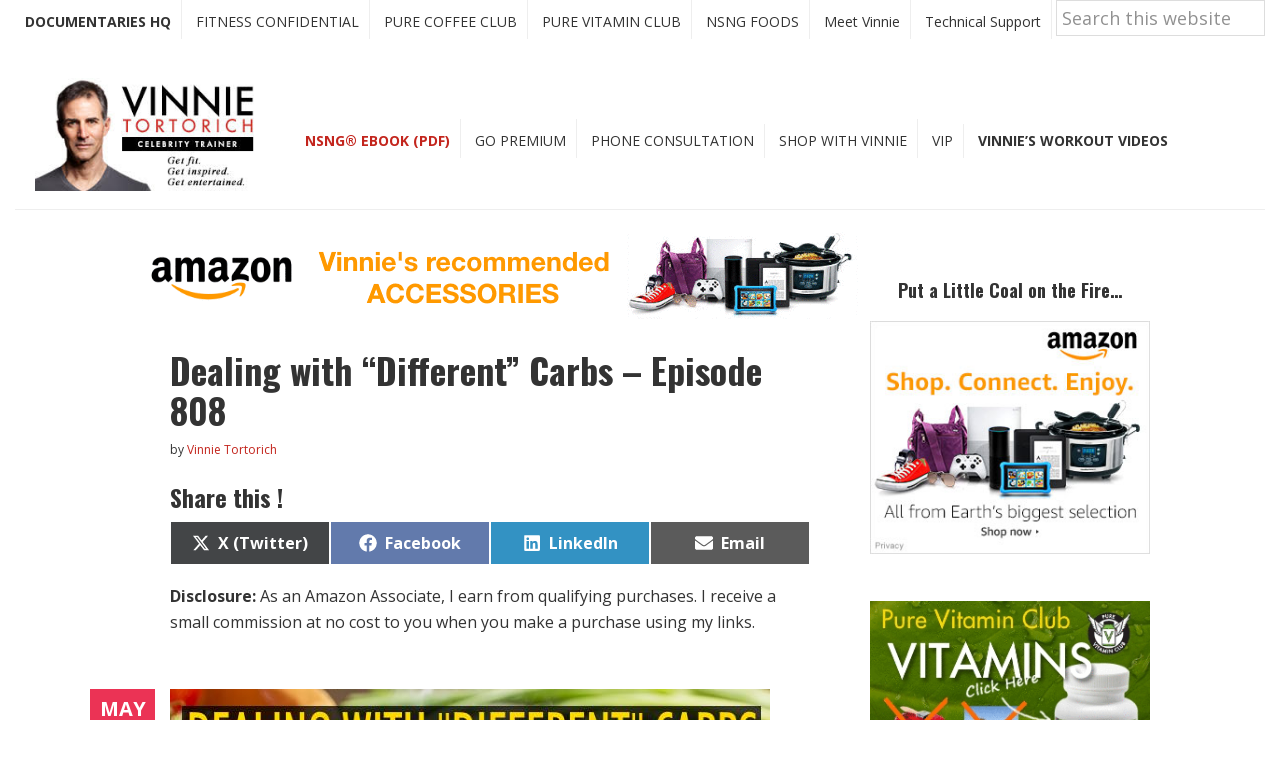

--- FILE ---
content_type: text/html; charset=UTF-8
request_url: https://vinnietortorich.com/2017/05/dealing-with-different-carbs-episode-808/
body_size: 21598
content:
<!DOCTYPE html>
<html lang="en-US">
<head >
<meta charset="UTF-8" />
<meta name="viewport" content="width=device-width, initial-scale=1" />
<meta name='robots' content='index, follow, max-image-preview:large, max-snippet:-1, max-video-preview:-1' />

	<!-- This site is optimized with the Yoast SEO Premium plugin v26.8 (Yoast SEO v26.8) - https://yoast.com/product/yoast-seo-premium-wordpress/ -->
	<title>Dealing with &quot;Different&quot; Carbs - Episode 808 - Vinnie Tortorich</title>
	<meta name="description" content="Is there a difference between simple carbs and complex carbs in regard to sugar load? Do your grelin and leptin release go up? Are there &quot;different&quot; carbs?" />
	<link rel="canonical" href="https://vinnietortorich.com/2017/05/dealing-with-different-carbs-episode-808/" />
	<meta property="og:locale" content="en_US" />
	<meta property="og:type" content="article" />
	<meta property="og:title" content="Dealing with &quot;Different&quot; Carbs - Episode 808" />
	<meta property="og:description" content="Is there a difference between simple carbs and complex carbs in regard to sugar load? Do your grelin and leptin release go up? Are there &quot;different&quot; carbs?" />
	<meta property="og:url" content="https://vinnietortorich.com/2017/05/dealing-with-different-carbs-episode-808/" />
	<meta property="og:site_name" content="Vinnie Tortorich" />
	<meta property="article:published_time" content="2017-05-01T10:45:28+00:00" />
	<meta property="og:image" content="https://vinnietortorich.com/wp-content/uploads/2017/04/Episode-808-Dealing-with-Different-Carbs.jpg" />
	<meta property="og:image:width" content="600" />
	<meta property="og:image:height" content="300" />
	<meta property="og:image:type" content="image/jpeg" />
	<meta name="author" content="Vinnie Tortorich" />
	<meta name="twitter:card" content="summary_large_image" />
	<meta name="twitter:creator" content="@vinnietortorich" />
	<meta name="twitter:site" content="@vinnietortorich" />
	<script type="application/ld+json" class="yoast-schema-graph">{"@context":"https://schema.org","@graph":[{"@type":"Article","@id":"https://vinnietortorich.com/2017/05/dealing-with-different-carbs-episode-808/#article","isPartOf":{"@id":"https://vinnietortorich.com/2017/05/dealing-with-different-carbs-episode-808/"},"author":{"name":"Vinnie Tortorich","@id":"https://vinnietortorich.com/#/schema/person/38255698dfb04defaa8703852dbfbb0f"},"headline":"Dealing with &#8220;Different&#8221; Carbs &#8211; Episode 808","datePublished":"2017-05-01T10:45:28+00:00","mainEntityOfPage":{"@id":"https://vinnietortorich.com/2017/05/dealing-with-different-carbs-episode-808/"},"wordCount":225,"publisher":{"@id":"https://vinnietortorich.com/#/schema/person/38255698dfb04defaa8703852dbfbb0f"},"image":{"@id":"https://vinnietortorich.com/2017/05/dealing-with-different-carbs-episode-808/#primaryimage"},"thumbnailUrl":"https://vinnietortorich.com/wp-content/uploads/2017/04/Episode-808-Dealing-with-Different-Carbs.jpg","keywords":["Food","Personal"],"articleSection":["Health","Podcast","Weight Loss"],"inLanguage":"en-US"},{"@type":"WebPage","@id":"https://vinnietortorich.com/2017/05/dealing-with-different-carbs-episode-808/","url":"https://vinnietortorich.com/2017/05/dealing-with-different-carbs-episode-808/","name":"Dealing with \"Different\" Carbs - Episode 808 - Vinnie Tortorich","isPartOf":{"@id":"https://vinnietortorich.com/#website"},"primaryImageOfPage":{"@id":"https://vinnietortorich.com/2017/05/dealing-with-different-carbs-episode-808/#primaryimage"},"image":{"@id":"https://vinnietortorich.com/2017/05/dealing-with-different-carbs-episode-808/#primaryimage"},"thumbnailUrl":"https://vinnietortorich.com/wp-content/uploads/2017/04/Episode-808-Dealing-with-Different-Carbs.jpg","datePublished":"2017-05-01T10:45:28+00:00","description":"Is there a difference between simple carbs and complex carbs in regard to sugar load? Do your grelin and leptin release go up? Are there \"different\" carbs?","breadcrumb":{"@id":"https://vinnietortorich.com/2017/05/dealing-with-different-carbs-episode-808/#breadcrumb"},"inLanguage":"en-US","potentialAction":[{"@type":"ReadAction","target":["https://vinnietortorich.com/2017/05/dealing-with-different-carbs-episode-808/"]}]},{"@type":"ImageObject","inLanguage":"en-US","@id":"https://vinnietortorich.com/2017/05/dealing-with-different-carbs-episode-808/#primaryimage","url":"https://vinnietortorich.com/wp-content/uploads/2017/04/Episode-808-Dealing-with-Different-Carbs.jpg","contentUrl":"https://vinnietortorich.com/wp-content/uploads/2017/04/Episode-808-Dealing-with-Different-Carbs.jpg","width":600,"height":300,"caption":"Episode 808 - Dealing with \"Different\" Carbs"},{"@type":"BreadcrumbList","@id":"https://vinnietortorich.com/2017/05/dealing-with-different-carbs-episode-808/#breadcrumb","itemListElement":[{"@type":"ListItem","position":1,"name":"Home","item":"https://vinnietortorich.com/"},{"@type":"ListItem","position":2,"name":"Podcast","item":"https://vinnietortorich.com/category/podcast/"},{"@type":"ListItem","position":3,"name":"Dealing with &#8220;Different&#8221; Carbs &#8211; Episode 808"}]},{"@type":"WebSite","@id":"https://vinnietortorich.com/#website","url":"https://vinnietortorich.com/","name":"Vinnie Tortorich","description":"Fitness Confidential Podcast","publisher":{"@id":"https://vinnietortorich.com/#/schema/person/38255698dfb04defaa8703852dbfbb0f"},"potentialAction":[{"@type":"SearchAction","target":{"@type":"EntryPoint","urlTemplate":"https://vinnietortorich.com/?s={search_term_string}"},"query-input":{"@type":"PropertyValueSpecification","valueRequired":true,"valueName":"search_term_string"}}],"inLanguage":"en-US"},{"@type":["Person","Organization"],"@id":"https://vinnietortorich.com/#/schema/person/38255698dfb04defaa8703852dbfbb0f","name":"Vinnie Tortorich","image":{"@type":"ImageObject","inLanguage":"en-US","@id":"https://vinnietortorich.com/#/schema/person/image/","url":"https://vinnietortorich.com/wp-content/uploads/2017/02/cropped-cropped-Header-New-2000x1200.jpg","contentUrl":"https://vinnietortorich.com/wp-content/uploads/2017/02/cropped-cropped-Header-New-2000x1200.jpg","width":512,"height":512,"caption":"Vinnie Tortorich"},"logo":{"@id":"https://vinnietortorich.com/#/schema/person/image/"}}]}</script>
	<!-- / Yoast SEO Premium plugin. -->


<link rel='dns-prefetch' href='//fonts.googleapis.com' />
<link rel="alternate" type="application/rss+xml" title="Vinnie Tortorich &raquo; Feed" href="https://vinnietortorich.com/feed/" />
<link rel="alternate" title="oEmbed (JSON)" type="application/json+oembed" href="https://vinnietortorich.com/wp-json/oembed/1.0/embed?url=https%3A%2F%2Fvinnietortorich.com%2F2017%2F05%2Fdealing-with-different-carbs-episode-808%2F" />
<link rel="alternate" title="oEmbed (XML)" type="text/xml+oembed" href="https://vinnietortorich.com/wp-json/oembed/1.0/embed?url=https%3A%2F%2Fvinnietortorich.com%2F2017%2F05%2Fdealing-with-different-carbs-episode-808%2F&#038;format=xml" />
<style id='wp-img-auto-sizes-contain-inline-css' type='text/css'>
img:is([sizes=auto i],[sizes^="auto," i]){contain-intrinsic-size:3000px 1500px}
/*# sourceURL=wp-img-auto-sizes-contain-inline-css */
</style>
<link rel='stylesheet' id='wc-blocks-integration-css' href='https://vinnietortorich.com/wp-content/plugins/woocommerce-subscriptions/build/index.css?ver=8.3.0' type='text/css' media='all' />
<link rel='stylesheet' id='genesis-sample-css' href='https://vinnietortorich.com/wp-content/themes/genesis-vinnie/style.css?ver=2.3.0' type='text/css' media='all' />
<style id='wp-emoji-styles-inline-css' type='text/css'>

	img.wp-smiley, img.emoji {
		display: inline !important;
		border: none !important;
		box-shadow: none !important;
		height: 1em !important;
		width: 1em !important;
		margin: 0 0.07em !important;
		vertical-align: -0.1em !important;
		background: none !important;
		padding: 0 !important;
	}
/*# sourceURL=wp-emoji-styles-inline-css */
</style>
<style id='wp-block-library-inline-css' type='text/css'>
:root{--wp-block-synced-color:#7a00df;--wp-block-synced-color--rgb:122,0,223;--wp-bound-block-color:var(--wp-block-synced-color);--wp-editor-canvas-background:#ddd;--wp-admin-theme-color:#007cba;--wp-admin-theme-color--rgb:0,124,186;--wp-admin-theme-color-darker-10:#006ba1;--wp-admin-theme-color-darker-10--rgb:0,107,160.5;--wp-admin-theme-color-darker-20:#005a87;--wp-admin-theme-color-darker-20--rgb:0,90,135;--wp-admin-border-width-focus:2px}@media (min-resolution:192dpi){:root{--wp-admin-border-width-focus:1.5px}}.wp-element-button{cursor:pointer}:root .has-very-light-gray-background-color{background-color:#eee}:root .has-very-dark-gray-background-color{background-color:#313131}:root .has-very-light-gray-color{color:#eee}:root .has-very-dark-gray-color{color:#313131}:root .has-vivid-green-cyan-to-vivid-cyan-blue-gradient-background{background:linear-gradient(135deg,#00d084,#0693e3)}:root .has-purple-crush-gradient-background{background:linear-gradient(135deg,#34e2e4,#4721fb 50%,#ab1dfe)}:root .has-hazy-dawn-gradient-background{background:linear-gradient(135deg,#faaca8,#dad0ec)}:root .has-subdued-olive-gradient-background{background:linear-gradient(135deg,#fafae1,#67a671)}:root .has-atomic-cream-gradient-background{background:linear-gradient(135deg,#fdd79a,#004a59)}:root .has-nightshade-gradient-background{background:linear-gradient(135deg,#330968,#31cdcf)}:root .has-midnight-gradient-background{background:linear-gradient(135deg,#020381,#2874fc)}:root{--wp--preset--font-size--normal:16px;--wp--preset--font-size--huge:42px}.has-regular-font-size{font-size:1em}.has-larger-font-size{font-size:2.625em}.has-normal-font-size{font-size:var(--wp--preset--font-size--normal)}.has-huge-font-size{font-size:var(--wp--preset--font-size--huge)}.has-text-align-center{text-align:center}.has-text-align-left{text-align:left}.has-text-align-right{text-align:right}.has-fit-text{white-space:nowrap!important}#end-resizable-editor-section{display:none}.aligncenter{clear:both}.items-justified-left{justify-content:flex-start}.items-justified-center{justify-content:center}.items-justified-right{justify-content:flex-end}.items-justified-space-between{justify-content:space-between}.screen-reader-text{border:0;clip-path:inset(50%);height:1px;margin:-1px;overflow:hidden;padding:0;position:absolute;width:1px;word-wrap:normal!important}.screen-reader-text:focus{background-color:#ddd;clip-path:none;color:#444;display:block;font-size:1em;height:auto;left:5px;line-height:normal;padding:15px 23px 14px;text-decoration:none;top:5px;width:auto;z-index:100000}html :where(.has-border-color){border-style:solid}html :where([style*=border-top-color]){border-top-style:solid}html :where([style*=border-right-color]){border-right-style:solid}html :where([style*=border-bottom-color]){border-bottom-style:solid}html :where([style*=border-left-color]){border-left-style:solid}html :where([style*=border-width]){border-style:solid}html :where([style*=border-top-width]){border-top-style:solid}html :where([style*=border-right-width]){border-right-style:solid}html :where([style*=border-bottom-width]){border-bottom-style:solid}html :where([style*=border-left-width]){border-left-style:solid}html :where(img[class*=wp-image-]){height:auto;max-width:100%}:where(figure){margin:0 0 1em}html :where(.is-position-sticky){--wp-admin--admin-bar--position-offset:var(--wp-admin--admin-bar--height,0px)}@media screen and (max-width:600px){html :where(.is-position-sticky){--wp-admin--admin-bar--position-offset:0px}}

/*# sourceURL=wp-block-library-inline-css */
</style><link rel='stylesheet' id='wc-blocks-style-css' href='https://vinnietortorich.com/wp-content/plugins/woocommerce/assets/client/blocks/wc-blocks.css?ver=wc-10.4.3' type='text/css' media='all' />
<style id='global-styles-inline-css' type='text/css'>
:root{--wp--preset--aspect-ratio--square: 1;--wp--preset--aspect-ratio--4-3: 4/3;--wp--preset--aspect-ratio--3-4: 3/4;--wp--preset--aspect-ratio--3-2: 3/2;--wp--preset--aspect-ratio--2-3: 2/3;--wp--preset--aspect-ratio--16-9: 16/9;--wp--preset--aspect-ratio--9-16: 9/16;--wp--preset--color--black: #000000;--wp--preset--color--cyan-bluish-gray: #abb8c3;--wp--preset--color--white: #ffffff;--wp--preset--color--pale-pink: #f78da7;--wp--preset--color--vivid-red: #cf2e2e;--wp--preset--color--luminous-vivid-orange: #ff6900;--wp--preset--color--luminous-vivid-amber: #fcb900;--wp--preset--color--light-green-cyan: #7bdcb5;--wp--preset--color--vivid-green-cyan: #00d084;--wp--preset--color--pale-cyan-blue: #8ed1fc;--wp--preset--color--vivid-cyan-blue: #0693e3;--wp--preset--color--vivid-purple: #9b51e0;--wp--preset--gradient--vivid-cyan-blue-to-vivid-purple: linear-gradient(135deg,rgb(6,147,227) 0%,rgb(155,81,224) 100%);--wp--preset--gradient--light-green-cyan-to-vivid-green-cyan: linear-gradient(135deg,rgb(122,220,180) 0%,rgb(0,208,130) 100%);--wp--preset--gradient--luminous-vivid-amber-to-luminous-vivid-orange: linear-gradient(135deg,rgb(252,185,0) 0%,rgb(255,105,0) 100%);--wp--preset--gradient--luminous-vivid-orange-to-vivid-red: linear-gradient(135deg,rgb(255,105,0) 0%,rgb(207,46,46) 100%);--wp--preset--gradient--very-light-gray-to-cyan-bluish-gray: linear-gradient(135deg,rgb(238,238,238) 0%,rgb(169,184,195) 100%);--wp--preset--gradient--cool-to-warm-spectrum: linear-gradient(135deg,rgb(74,234,220) 0%,rgb(151,120,209) 20%,rgb(207,42,186) 40%,rgb(238,44,130) 60%,rgb(251,105,98) 80%,rgb(254,248,76) 100%);--wp--preset--gradient--blush-light-purple: linear-gradient(135deg,rgb(255,206,236) 0%,rgb(152,150,240) 100%);--wp--preset--gradient--blush-bordeaux: linear-gradient(135deg,rgb(254,205,165) 0%,rgb(254,45,45) 50%,rgb(107,0,62) 100%);--wp--preset--gradient--luminous-dusk: linear-gradient(135deg,rgb(255,203,112) 0%,rgb(199,81,192) 50%,rgb(65,88,208) 100%);--wp--preset--gradient--pale-ocean: linear-gradient(135deg,rgb(255,245,203) 0%,rgb(182,227,212) 50%,rgb(51,167,181) 100%);--wp--preset--gradient--electric-grass: linear-gradient(135deg,rgb(202,248,128) 0%,rgb(113,206,126) 100%);--wp--preset--gradient--midnight: linear-gradient(135deg,rgb(2,3,129) 0%,rgb(40,116,252) 100%);--wp--preset--font-size--small: 13px;--wp--preset--font-size--medium: 20px;--wp--preset--font-size--large: 36px;--wp--preset--font-size--x-large: 42px;--wp--preset--spacing--20: 0.44rem;--wp--preset--spacing--30: 0.67rem;--wp--preset--spacing--40: 1rem;--wp--preset--spacing--50: 1.5rem;--wp--preset--spacing--60: 2.25rem;--wp--preset--spacing--70: 3.38rem;--wp--preset--spacing--80: 5.06rem;--wp--preset--shadow--natural: 6px 6px 9px rgba(0, 0, 0, 0.2);--wp--preset--shadow--deep: 12px 12px 50px rgba(0, 0, 0, 0.4);--wp--preset--shadow--sharp: 6px 6px 0px rgba(0, 0, 0, 0.2);--wp--preset--shadow--outlined: 6px 6px 0px -3px rgb(255, 255, 255), 6px 6px rgb(0, 0, 0);--wp--preset--shadow--crisp: 6px 6px 0px rgb(0, 0, 0);}:where(.is-layout-flex){gap: 0.5em;}:where(.is-layout-grid){gap: 0.5em;}body .is-layout-flex{display: flex;}.is-layout-flex{flex-wrap: wrap;align-items: center;}.is-layout-flex > :is(*, div){margin: 0;}body .is-layout-grid{display: grid;}.is-layout-grid > :is(*, div){margin: 0;}:where(.wp-block-columns.is-layout-flex){gap: 2em;}:where(.wp-block-columns.is-layout-grid){gap: 2em;}:where(.wp-block-post-template.is-layout-flex){gap: 1.25em;}:where(.wp-block-post-template.is-layout-grid){gap: 1.25em;}.has-black-color{color: var(--wp--preset--color--black) !important;}.has-cyan-bluish-gray-color{color: var(--wp--preset--color--cyan-bluish-gray) !important;}.has-white-color{color: var(--wp--preset--color--white) !important;}.has-pale-pink-color{color: var(--wp--preset--color--pale-pink) !important;}.has-vivid-red-color{color: var(--wp--preset--color--vivid-red) !important;}.has-luminous-vivid-orange-color{color: var(--wp--preset--color--luminous-vivid-orange) !important;}.has-luminous-vivid-amber-color{color: var(--wp--preset--color--luminous-vivid-amber) !important;}.has-light-green-cyan-color{color: var(--wp--preset--color--light-green-cyan) !important;}.has-vivid-green-cyan-color{color: var(--wp--preset--color--vivid-green-cyan) !important;}.has-pale-cyan-blue-color{color: var(--wp--preset--color--pale-cyan-blue) !important;}.has-vivid-cyan-blue-color{color: var(--wp--preset--color--vivid-cyan-blue) !important;}.has-vivid-purple-color{color: var(--wp--preset--color--vivid-purple) !important;}.has-black-background-color{background-color: var(--wp--preset--color--black) !important;}.has-cyan-bluish-gray-background-color{background-color: var(--wp--preset--color--cyan-bluish-gray) !important;}.has-white-background-color{background-color: var(--wp--preset--color--white) !important;}.has-pale-pink-background-color{background-color: var(--wp--preset--color--pale-pink) !important;}.has-vivid-red-background-color{background-color: var(--wp--preset--color--vivid-red) !important;}.has-luminous-vivid-orange-background-color{background-color: var(--wp--preset--color--luminous-vivid-orange) !important;}.has-luminous-vivid-amber-background-color{background-color: var(--wp--preset--color--luminous-vivid-amber) !important;}.has-light-green-cyan-background-color{background-color: var(--wp--preset--color--light-green-cyan) !important;}.has-vivid-green-cyan-background-color{background-color: var(--wp--preset--color--vivid-green-cyan) !important;}.has-pale-cyan-blue-background-color{background-color: var(--wp--preset--color--pale-cyan-blue) !important;}.has-vivid-cyan-blue-background-color{background-color: var(--wp--preset--color--vivid-cyan-blue) !important;}.has-vivid-purple-background-color{background-color: var(--wp--preset--color--vivid-purple) !important;}.has-black-border-color{border-color: var(--wp--preset--color--black) !important;}.has-cyan-bluish-gray-border-color{border-color: var(--wp--preset--color--cyan-bluish-gray) !important;}.has-white-border-color{border-color: var(--wp--preset--color--white) !important;}.has-pale-pink-border-color{border-color: var(--wp--preset--color--pale-pink) !important;}.has-vivid-red-border-color{border-color: var(--wp--preset--color--vivid-red) !important;}.has-luminous-vivid-orange-border-color{border-color: var(--wp--preset--color--luminous-vivid-orange) !important;}.has-luminous-vivid-amber-border-color{border-color: var(--wp--preset--color--luminous-vivid-amber) !important;}.has-light-green-cyan-border-color{border-color: var(--wp--preset--color--light-green-cyan) !important;}.has-vivid-green-cyan-border-color{border-color: var(--wp--preset--color--vivid-green-cyan) !important;}.has-pale-cyan-blue-border-color{border-color: var(--wp--preset--color--pale-cyan-blue) !important;}.has-vivid-cyan-blue-border-color{border-color: var(--wp--preset--color--vivid-cyan-blue) !important;}.has-vivid-purple-border-color{border-color: var(--wp--preset--color--vivid-purple) !important;}.has-vivid-cyan-blue-to-vivid-purple-gradient-background{background: var(--wp--preset--gradient--vivid-cyan-blue-to-vivid-purple) !important;}.has-light-green-cyan-to-vivid-green-cyan-gradient-background{background: var(--wp--preset--gradient--light-green-cyan-to-vivid-green-cyan) !important;}.has-luminous-vivid-amber-to-luminous-vivid-orange-gradient-background{background: var(--wp--preset--gradient--luminous-vivid-amber-to-luminous-vivid-orange) !important;}.has-luminous-vivid-orange-to-vivid-red-gradient-background{background: var(--wp--preset--gradient--luminous-vivid-orange-to-vivid-red) !important;}.has-very-light-gray-to-cyan-bluish-gray-gradient-background{background: var(--wp--preset--gradient--very-light-gray-to-cyan-bluish-gray) !important;}.has-cool-to-warm-spectrum-gradient-background{background: var(--wp--preset--gradient--cool-to-warm-spectrum) !important;}.has-blush-light-purple-gradient-background{background: var(--wp--preset--gradient--blush-light-purple) !important;}.has-blush-bordeaux-gradient-background{background: var(--wp--preset--gradient--blush-bordeaux) !important;}.has-luminous-dusk-gradient-background{background: var(--wp--preset--gradient--luminous-dusk) !important;}.has-pale-ocean-gradient-background{background: var(--wp--preset--gradient--pale-ocean) !important;}.has-electric-grass-gradient-background{background: var(--wp--preset--gradient--electric-grass) !important;}.has-midnight-gradient-background{background: var(--wp--preset--gradient--midnight) !important;}.has-small-font-size{font-size: var(--wp--preset--font-size--small) !important;}.has-medium-font-size{font-size: var(--wp--preset--font-size--medium) !important;}.has-large-font-size{font-size: var(--wp--preset--font-size--large) !important;}.has-x-large-font-size{font-size: var(--wp--preset--font-size--x-large) !important;}
/*# sourceURL=global-styles-inline-css */
</style>

<style id='classic-theme-styles-inline-css' type='text/css'>
/*! This file is auto-generated */
.wp-block-button__link{color:#fff;background-color:#32373c;border-radius:9999px;box-shadow:none;text-decoration:none;padding:calc(.667em + 2px) calc(1.333em + 2px);font-size:1.125em}.wp-block-file__button{background:#32373c;color:#fff;text-decoration:none}
/*# sourceURL=/wp-includes/css/classic-themes.min.css */
</style>
<link rel='stylesheet' id='convertkit-broadcasts-css' href='https://vinnietortorich.com/wp-content/plugins/convertkit/resources/frontend/css/broadcasts.css?ver=3.1.6.1' type='text/css' media='all' />
<link rel='stylesheet' id='convertkit-button-css' href='https://vinnietortorich.com/wp-content/plugins/convertkit/resources/frontend/css/button.css?ver=3.1.6.1' type='text/css' media='all' />
<style id='wp-block-button-inline-css' type='text/css'>
.wp-block-button__link{align-content:center;box-sizing:border-box;cursor:pointer;display:inline-block;height:100%;text-align:center;word-break:break-word}.wp-block-button__link.aligncenter{text-align:center}.wp-block-button__link.alignright{text-align:right}:where(.wp-block-button__link){border-radius:9999px;box-shadow:none;padding:calc(.667em + 2px) calc(1.333em + 2px);text-decoration:none}.wp-block-button[style*=text-decoration] .wp-block-button__link{text-decoration:inherit}.wp-block-buttons>.wp-block-button.has-custom-width{max-width:none}.wp-block-buttons>.wp-block-button.has-custom-width .wp-block-button__link{width:100%}.wp-block-buttons>.wp-block-button.has-custom-font-size .wp-block-button__link{font-size:inherit}.wp-block-buttons>.wp-block-button.wp-block-button__width-25{width:calc(25% - var(--wp--style--block-gap, .5em)*.75)}.wp-block-buttons>.wp-block-button.wp-block-button__width-50{width:calc(50% - var(--wp--style--block-gap, .5em)*.5)}.wp-block-buttons>.wp-block-button.wp-block-button__width-75{width:calc(75% - var(--wp--style--block-gap, .5em)*.25)}.wp-block-buttons>.wp-block-button.wp-block-button__width-100{flex-basis:100%;width:100%}.wp-block-buttons.is-vertical>.wp-block-button.wp-block-button__width-25{width:25%}.wp-block-buttons.is-vertical>.wp-block-button.wp-block-button__width-50{width:50%}.wp-block-buttons.is-vertical>.wp-block-button.wp-block-button__width-75{width:75%}.wp-block-button.is-style-squared,.wp-block-button__link.wp-block-button.is-style-squared{border-radius:0}.wp-block-button.no-border-radius,.wp-block-button__link.no-border-radius{border-radius:0!important}:root :where(.wp-block-button .wp-block-button__link.is-style-outline),:root :where(.wp-block-button.is-style-outline>.wp-block-button__link){border:2px solid;padding:.667em 1.333em}:root :where(.wp-block-button .wp-block-button__link.is-style-outline:not(.has-text-color)),:root :where(.wp-block-button.is-style-outline>.wp-block-button__link:not(.has-text-color)){color:currentColor}:root :where(.wp-block-button .wp-block-button__link.is-style-outline:not(.has-background)),:root :where(.wp-block-button.is-style-outline>.wp-block-button__link:not(.has-background)){background-color:initial;background-image:none}
/*# sourceURL=https://vinnietortorich.com/wp-includes/blocks/button/style.min.css */
</style>
<link rel='stylesheet' id='convertkit-form-css' href='https://vinnietortorich.com/wp-content/plugins/convertkit/resources/frontend/css/form.css?ver=3.1.6.1' type='text/css' media='all' />
<link rel='stylesheet' id='convertkit-form-builder-field-css' href='https://vinnietortorich.com/wp-content/plugins/convertkit/resources/frontend/css/form-builder.css?ver=3.1.6.1' type='text/css' media='all' />
<link rel='stylesheet' id='convertkit-form-builder-css' href='https://vinnietortorich.com/wp-content/plugins/convertkit/resources/frontend/css/form-builder.css?ver=3.1.6.1' type='text/css' media='all' />
<link rel='stylesheet' id='theme.css-css' href='https://vinnietortorich.com/wp-content/plugins/popup-builder/public/css/theme.css?ver=4.4.3' type='text/css' media='all' />
<link rel='stylesheet' id='scriptlesssocialsharing-css' href='https://vinnietortorich.com/wp-content/plugins/scriptless-social-sharing/includes/css/scriptlesssocialsharing-style.css?ver=3.3.1' type='text/css' media='all' />
<style id='scriptlesssocialsharing-inline-css' type='text/css'>
.scriptlesssocialsharing__buttons a.button { padding: 12px; flex: 1; }@media only screen and (max-width: 767px) { .scriptlesssocialsharing .sss-name { position: absolute; clip: rect(1px, 1px, 1px, 1px); height: 1px; width: 1px; border: 0; overflow: hidden; } }
/*# sourceURL=scriptlesssocialsharing-inline-css */
</style>
<link rel='stylesheet' id='widgetopts-styles-css' href='https://vinnietortorich.com/wp-content/plugins/widget-options/assets/css/widget-options.css?ver=4.1.3' type='text/css' media='all' />
<link rel='stylesheet' id='woocommerce-layout-css' href='https://vinnietortorich.com/wp-content/plugins/woocommerce/assets/css/woocommerce-layout.css?ver=10.4.3' type='text/css' media='all' />
<link rel='stylesheet' id='woocommerce-smallscreen-css' href='https://vinnietortorich.com/wp-content/plugins/woocommerce/assets/css/woocommerce-smallscreen.css?ver=10.4.3' type='text/css' media='only screen and (max-width: 1200px)' />
<link rel='stylesheet' id='woocommerce-general-css' href='https://vinnietortorich.com/wp-content/plugins/woocommerce/assets/css/woocommerce.css?ver=10.4.3' type='text/css' media='all' />
<link rel='stylesheet' id='genesis-sample-woocommerce-styles-css' href='https://vinnietortorich.com/wp-content/themes/genesis-vinnie/lib/woocommerce/genesis-sample-woocommerce.css?ver=2.3.0' type='text/css' media='screen' />
<style id='woocommerce-inline-inline-css' type='text/css'>
.woocommerce form .form-row .required { visibility: visible; }
/*# sourceURL=woocommerce-inline-inline-css */
</style>
<link rel='stylesheet' id='bookly-ladda.min.css-css' href='https://vinnietortorich.com/wp-content/plugins/bookly-responsive-appointment-booking-tool/frontend/resources/css/ladda.min.css?ver=26.7' type='text/css' media='all' />
<link rel='stylesheet' id='bookly-tailwind.css-css' href='https://vinnietortorich.com/wp-content/plugins/bookly-responsive-appointment-booking-tool/backend/resources/tailwind/tailwind.css?ver=26.7' type='text/css' media='all' />
<link rel='stylesheet' id='bookly-modern-booking-form-calendar.css-css' href='https://vinnietortorich.com/wp-content/plugins/bookly-responsive-appointment-booking-tool/frontend/resources/css/modern-booking-form-calendar.css?ver=26.7' type='text/css' media='all' />
<link rel='stylesheet' id='bookly-bootstrap-icons.min.css-css' href='https://vinnietortorich.com/wp-content/plugins/bookly-responsive-appointment-booking-tool/frontend/resources/css/bootstrap-icons.min.css?ver=26.7' type='text/css' media='all' />
<link rel='stylesheet' id='bookly-bookly-main.css-css' href='https://vinnietortorich.com/wp-content/plugins/bookly-responsive-appointment-booking-tool/frontend/resources/css/bookly-main.css?ver=26.7' type='text/css' media='all' />
<link rel='stylesheet' id='bookly-bootstrap.min.css-css' href='https://vinnietortorich.com/wp-content/plugins/bookly-responsive-appointment-booking-tool/backend/resources/bootstrap/css/bootstrap.min.css?ver=26.7' type='text/css' media='all' />
<link rel='stylesheet' id='bookly-customer-profile.css-css' href='https://vinnietortorich.com/wp-content/plugins/bookly-addon-pro/frontend/modules/customer_profile/resources/css/customer-profile.css?ver=9.6' type='text/css' media='all' />
<link rel='stylesheet' id='genesis-sample-fonts-css' href='//fonts.googleapis.com/css?family=Open+Sans%3A400%2C400i%2C700%2C700i%7COswald%3A400%2C700&#038;ver=2.3.0' type='text/css' media='all' />
<link rel='stylesheet' id='dashicons-css' href='https://vinnietortorich.com/wp-includes/css/dashicons.min.css?ver=6.9' type='text/css' media='all' />
<link rel='stylesheet' id='simple-social-icons-font-css' href='https://vinnietortorich.com/wp-content/plugins/simple-social-icons/css/style.css?ver=4.0.0' type='text/css' media='all' />
<link rel='stylesheet' id='gca-column-styles-css' href='https://vinnietortorich.com/wp-content/plugins/genesis-columns-advanced/css/gca-column-styles.css?ver=6.9' type='text/css' media='all' />
<script type="text/javascript" src="https://vinnietortorich.com/wp-content/plugins/jquery-updater/js/jquery-4.0.0.min.js?ver=4.0.0" id="jquery-core-js"></script>
<script type="text/javascript" src="https://vinnietortorich.com/wp-content/plugins/jquery-updater/js/jquery-migrate-3.6.0.min.js?ver=3.6.0" id="jquery-migrate-js"></script>
<script type="text/javascript" id="Popup.js-js-before">
/* <![CDATA[ */
var sgpbPublicUrl = "https:\/\/vinnietortorich.com\/wp-content\/plugins\/popup-builder\/public\/";
var SGPB_JS_LOCALIZATION = {"imageSupportAlertMessage":"Only image files supported","pdfSupportAlertMessage":"Only pdf files supported","areYouSure":"Are you sure?","addButtonSpinner":"L","audioSupportAlertMessage":"Only audio files supported (e.g.: mp3, wav, m4a, ogg)","publishPopupBeforeElementor":"Please, publish the popup before starting to use Elementor with it!","publishPopupBeforeDivi":"Please, publish the popup before starting to use Divi Builder with it!","closeButtonAltText":"Close"};
//# sourceURL=Popup.js-js-before
/* ]]> */
</script>
<script type="text/javascript" src="https://vinnietortorich.com/wp-content/plugins/popup-builder/public/js/Popup.js?ver=4.4.3" id="Popup.js-js"></script>
<script type="text/javascript" src="https://vinnietortorich.com/wp-content/plugins/popup-builder/public/js/PopupConfig.js?ver=4.4.3" id="PopupConfig.js-js"></script>
<script type="text/javascript" id="PopupBuilder.js-js-before">
/* <![CDATA[ */
var SGPB_POPUP_PARAMS = {"popupTypeAgeRestriction":"ageRestriction","defaultThemeImages":{"1":"https:\/\/vinnietortorich.com\/wp-content\/plugins\/popup-builder\/public\/img\/theme_1\/close.png","2":"https:\/\/vinnietortorich.com\/wp-content\/plugins\/popup-builder\/public\/img\/theme_2\/close.png","3":"https:\/\/vinnietortorich.com\/wp-content\/plugins\/popup-builder\/public\/img\/theme_3\/close.png","5":"https:\/\/vinnietortorich.com\/wp-content\/plugins\/popup-builder\/public\/img\/theme_5\/close.png","6":"https:\/\/vinnietortorich.com\/wp-content\/plugins\/popup-builder\/public\/img\/theme_6\/close.png"},"homePageUrl":"https:\/\/vinnietortorich.com\/","isPreview":false,"convertedIdsReverse":[],"dontShowPopupExpireTime":365,"conditionalJsClasses":[],"disableAnalyticsGeneral":false};
var SGPB_JS_PACKAGES = {"packages":{"current":1,"free":1,"silver":2,"gold":3,"platinum":4},"extensions":{"geo-targeting":false,"advanced-closing":false}};
var SGPB_JS_PARAMS = {"ajaxUrl":"https:\/\/vinnietortorich.com\/wp-admin\/admin-ajax.php","nonce":"7a093f5e43"};
//# sourceURL=PopupBuilder.js-js-before
/* ]]> */
</script>
<script type="text/javascript" src="https://vinnietortorich.com/wp-content/plugins/popup-builder/public/js/PopupBuilder.js?ver=4.4.3" id="PopupBuilder.js-js"></script>
<script type="text/javascript" src="https://vinnietortorich.com/wp-content/plugins/stop-user-enumeration/frontend/js/frontend.js?ver=1.7.7" id="stop-user-enumeration-js" defer="defer" data-wp-strategy="defer"></script>
<script type="text/javascript" src="https://vinnietortorich.com/wp-content/plugins/woocommerce/assets/js/jquery-blockui/jquery.blockUI.min.js?ver=2.7.0-wc.10.4.3" id="wc-jquery-blockui-js" defer="defer" data-wp-strategy="defer"></script>
<script type="text/javascript" id="wc-add-to-cart-js-extra">
/* <![CDATA[ */
var wc_add_to_cart_params = {"ajax_url":"/wp-admin/admin-ajax.php","wc_ajax_url":"/?wc-ajax=%%endpoint%%","i18n_view_cart":"View cart","cart_url":"https://vinnietortorich.com/cart/","is_cart":"","cart_redirect_after_add":"no"};
//# sourceURL=wc-add-to-cart-js-extra
/* ]]> */
</script>
<script type="text/javascript" src="https://vinnietortorich.com/wp-content/plugins/woocommerce/assets/js/frontend/add-to-cart.min.js?ver=10.4.3" id="wc-add-to-cart-js" defer="defer" data-wp-strategy="defer"></script>
<script type="text/javascript" src="https://vinnietortorich.com/wp-content/plugins/woocommerce/assets/js/js-cookie/js.cookie.min.js?ver=2.1.4-wc.10.4.3" id="wc-js-cookie-js" defer="defer" data-wp-strategy="defer"></script>
<script type="text/javascript" id="woocommerce-js-extra">
/* <![CDATA[ */
var woocommerce_params = {"ajax_url":"/wp-admin/admin-ajax.php","wc_ajax_url":"/?wc-ajax=%%endpoint%%","i18n_password_show":"Show password","i18n_password_hide":"Hide password"};
//# sourceURL=woocommerce-js-extra
/* ]]> */
</script>
<script type="text/javascript" src="https://vinnietortorich.com/wp-content/plugins/woocommerce/assets/js/frontend/woocommerce.min.js?ver=10.4.3" id="woocommerce-js" defer="defer" data-wp-strategy="defer"></script>
<script type="text/javascript" src="https://vinnietortorich.com/wp-content/plugins/bookly-responsive-appointment-booking-tool/frontend/resources/js/spin.min.js?ver=26.7" id="bookly-spin.min.js-js"></script>
<script type="text/javascript" id="bookly-globals-js-extra">
/* <![CDATA[ */
var BooklyL10nGlobal = {"csrf_token":"4766fde777","ajax_url_backend":"https://vinnietortorich.com/wp-admin/admin-ajax.php","ajax_url_frontend":"https://vinnietortorich.com/wp-admin/admin-ajax.php","mjsTimeFormat":"h:mm a","datePicker":{"format":"MMMM D, YYYY","monthNames":["January","February","March","April","May","June","July","August","September","October","November","December"],"daysOfWeek":["Sun","Mon","Tue","Wed","Thu","Fri","Sat"],"firstDay":1,"monthNamesShort":["Jan","Feb","Mar","Apr","May","Jun","Jul","Aug","Sep","Oct","Nov","Dec"],"dayNames":["Sunday","Monday","Tuesday","Wednesday","Thursday","Friday","Saturday"],"dayNamesShort":["Sun","Mon","Tue","Wed","Thu","Fri","Sat"],"meridiem":{"am":"am","pm":"pm","AM":"AM","PM":"PM"}},"dateRange":{"format":"MMMM D, YYYY","applyLabel":"Apply","cancelLabel":"Cancel","fromLabel":"From","toLabel":"To","customRangeLabel":"Custom range","tomorrow":"Tomorrow","today":"Today","anyTime":"Any time","yesterday":"Yesterday","last_7":"Last 7 days","last_30":"Last 30 days","next_7":"Next 7 days","next_30":"Next 30 days","thisMonth":"This month","nextMonth":"Next month","lastMonth":"Last month","firstDay":1},"l10n":{"apply":"Apply","cancel":"Cancel","areYouSure":"Are you sure?"},"addons":["pro","group-booking","paypal-payments-standard","special-days"],"cloud_products":[],"data":{}};
//# sourceURL=bookly-globals-js-extra
/* ]]> */
</script>
<script type="text/javascript" src="https://vinnietortorich.com/wp-content/plugins/bookly-responsive-appointment-booking-tool/frontend/resources/js/ladda.min.js?ver=26.7" id="bookly-ladda.min.js-js"></script>
<script type="text/javascript" src="https://vinnietortorich.com/wp-content/plugins/bookly-responsive-appointment-booking-tool/backend/resources/js/moment.min.js?ver=26.7" id="bookly-moment.min.js-js"></script>
<script type="text/javascript" src="https://vinnietortorich.com/wp-content/plugins/bookly-responsive-appointment-booking-tool/frontend/resources/js/hammer.min.js?ver=26.7" id="bookly-hammer.min.js-js"></script>
<script type="text/javascript" src="https://vinnietortorich.com/wp-content/plugins/bookly-responsive-appointment-booking-tool/frontend/resources/js/jquery.hammer.min.js?ver=26.7" id="bookly-jquery.hammer.min.js-js"></script>
<script type="text/javascript" src="https://vinnietortorich.com/wp-content/plugins/bookly-responsive-appointment-booking-tool/frontend/resources/js/qrcode.js?ver=26.7" id="bookly-qrcode.js-js"></script>
<script type="text/javascript" id="bookly-bookly.min.js-js-extra">
/* <![CDATA[ */
var BooklyL10n = {"ajaxurl":"https://vinnietortorich.com/wp-admin/admin-ajax.php","csrf_token":"4766fde777","months":["January","February","March","April","May","June","July","August","September","October","November","December"],"days":["Sunday","Monday","Tuesday","Wednesday","Thursday","Friday","Saturday"],"daysShort":["Sun","Mon","Tue","Wed","Thu","Fri","Sat"],"monthsShort":["Jan","Feb","Mar","Apr","May","Jun","Jul","Aug","Sep","Oct","Nov","Dec"],"show_more":"Show more","sessionHasExpired":"Your session has expired. Please press \"Ok\" to refresh the page"};
//# sourceURL=bookly-bookly.min.js-js-extra
/* ]]> */
</script>
<script type="text/javascript" src="https://vinnietortorich.com/wp-content/plugins/bookly-responsive-appointment-booking-tool/frontend/resources/js/bookly.min.js?ver=26.7" id="bookly-bookly.min.js-js"></script>
<script type="text/javascript" id="bookly-customer-profile.js-js-extra">
/* <![CDATA[ */
var BooklyCustomerProfileL10n = {"csrf_token":"4766fde777","show_more":"Show more"};
//# sourceURL=bookly-customer-profile.js-js-extra
/* ]]> */
</script>
<script type="text/javascript" src="https://vinnietortorich.com/wp-content/plugins/bookly-addon-pro/frontend/modules/customer_profile/resources/js/customer-profile.js?ver=9.6" id="bookly-customer-profile.js-js"></script>
<script type="text/javascript" id="WCPAY_ASSETS-js-extra">
/* <![CDATA[ */
var wcpayAssets = {"url":"https://vinnietortorich.com/wp-content/plugins/woocommerce-payments/dist/"};
//# sourceURL=WCPAY_ASSETS-js-extra
/* ]]> */
</script>
<link rel="https://api.w.org/" href="https://vinnietortorich.com/wp-json/" /><link rel="alternate" title="JSON" type="application/json" href="https://vinnietortorich.com/wp-json/wp/v2/posts/10770" /><link rel="EditURI" type="application/rsd+xml" title="RSD" href="https://vinnietortorich.com/xmlrpc.php?rsd" />
<meta name="generator" content="WordPress 6.9" />
<meta name="generator" content="WooCommerce 10.4.3" />
<link rel='shortlink' href='https://vinnietortorich.com/?p=10770' />
        <script>
            var errorQueue = [];
            let timeout;

            var errorMessage = '';


            function isBot() {
                const bots = ['crawler', 'spider', 'baidu', 'duckduckgo', 'bot', 'googlebot', 'bingbot', 'facebook', 'slurp', 'twitter', 'yahoo'];
                const userAgent = navigator.userAgent.toLowerCase();
                return bots.some(bot => userAgent.includes(bot));
            }

            /*
            window.onerror = function(msg, url, line) {
            // window.addEventListener('error', function(event) {
                console.error("Linha 600");

                var errorMessage = [
                    'Message: ' + msg,
                    'URL: ' + url,
                    'Line: ' + line
                ].join(' - ');
                */


            // Captura erros síncronos e alguns assíncronos
            window.addEventListener('error', function(event) {
                var msg = event.message;
                if (msg === "Script error.") {
                    console.error("Script error detected - maybe problem cross-origin");
                    return;
                }
                errorMessage = [
                    'Message: ' + msg,
                    'URL: ' + event.filename,
                    'Line: ' + event.lineno
                ].join(' - ');
                if (isBot()) {
                    return;
                }
                errorQueue.push(errorMessage);
                handleErrorQueue();
            });

            // Captura rejeições de promessas
            window.addEventListener('unhandledrejection', function(event) {
                errorMessage = 'Promise Rejection: ' + (event.reason || 'Unknown reason');
                if (isBot()) {
                    return;
                }
                errorQueue.push(errorMessage);
                handleErrorQueue();
            });

            // Função auxiliar para gerenciar a fila de erros
            function handleErrorQueue() {
                if (errorQueue.length >= 5) {
                    sendErrorsToServer();
                } else {
                    clearTimeout(timeout);
                    timeout = setTimeout(sendErrorsToServer, 5000);
                }
            }





            function sendErrorsToServer() {
                if (errorQueue.length > 0) {
                    var message;
                    if (errorQueue.length === 1) {
                        // Se houver apenas um erro, mantenha o formato atual
                        message = errorQueue[0];
                    } else {
                        // Se houver múltiplos erros, use quebras de linha para separá-los
                        message = errorQueue.join('\n\n');
                    }
                    var xhr = new XMLHttpRequest();
                    var nonce = '524429ee4e';
                    var ajaxurl = 'https://vinnietortorich.com/wp-admin/admin-ajax.php?action=bill_minozzi_js_error_catched&_wpnonce=524429ee4e';
                    xhr.open('POST', encodeURI(ajaxurl));
                    xhr.setRequestHeader('Content-Type', 'application/x-www-form-urlencoded');
                    xhr.onload = function() {
                        if (xhr.status === 200) {
                            // console.log('Success:', xhr.responseText);
                        } else {
                            console.log('Error:', xhr.status);
                        }
                    };
                    xhr.onerror = function() {
                        console.error('Request failed');
                    };
                    xhr.send('action=bill_minozzi_js_error_catched&_wpnonce=' + nonce + '&bill_js_error_catched=' + encodeURIComponent(message));
                    errorQueue = []; // Limpa a fila de erros após o envio
                }
            }

            function sendErrorsToServer() {
                if (errorQueue.length > 0) {
                    var message = errorQueue.join(' | ');
                    //console.error(message);
                    var xhr = new XMLHttpRequest();
                    var nonce = '524429ee4e';
                    var ajaxurl = 'https://vinnietortorich.com/wp-admin/admin-ajax.php?action=bill_minozzi_js_error_catched&_wpnonce=524429ee4e'; // No need to esc_js here
                    xhr.open('POST', encodeURI(ajaxurl));
                    xhr.setRequestHeader('Content-Type', 'application/x-www-form-urlencoded');
                    xhr.onload = function() {
                        if (xhr.status === 200) {
                            //console.log('Success:::', xhr.responseText);
                        } else {
                            console.log('Error:', xhr.status);
                        }
                    };
                    xhr.onerror = function() {
                        console.error('Request failed');
                    };
                    xhr.send('action=bill_minozzi_js_error_catched&_wpnonce=' + nonce + '&bill_js_error_catched=' + encodeURIComponent(message));
                    errorQueue = []; // Clear the error queue after sending
                }
            }

            function sendErrorsToServer() {
                if (errorQueue.length > 0) {
                    var message = errorQueue.join('\n\n'); // Usa duas quebras de linha como separador
                    var xhr = new XMLHttpRequest();
                    var nonce = '524429ee4e';
                    var ajaxurl = 'https://vinnietortorich.com/wp-admin/admin-ajax.php?action=bill_minozzi_js_error_catched&_wpnonce=524429ee4e';
                    xhr.open('POST', encodeURI(ajaxurl));
                    xhr.setRequestHeader('Content-Type', 'application/x-www-form-urlencoded');
                    xhr.onload = function() {
                        if (xhr.status === 200) {
                            // console.log('Success:', xhr.responseText);
                        } else {
                            console.log('Error:', xhr.status);
                        }
                    };
                    xhr.onerror = function() {
                        console.error('Request failed');
                    };
                    xhr.send('action=bill_minozzi_js_error_catched&_wpnonce=' + nonce + '&bill_js_error_catched=' + encodeURIComponent(message));
                    errorQueue = []; // Limpa a fila de erros após o envio
                }
            }
            window.addEventListener('beforeunload', sendErrorsToServer);
        </script>

<!-- This site is using AdRotate v5.17.2 to display their advertisements - https://ajdg.solutions/ -->
<!-- AdRotate CSS -->
<style type="text/css" media="screen">
	.g { margin:0px; padding:0px; overflow:hidden; line-height:1; zoom:1; }
	.g img { height:auto; }
	.g-col { position:relative; float:left; }
	.g-col:first-child { margin-left: 0; }
	.g-col:last-child { margin-right: 0; }
	.g-1 { margin:0px;  width:100%; max-width:728px; height:100%; max-height:90px; }
	.g-2 { width:100%; max-width:300px; height:100%; max-height:250px; margin: 0 auto; }
	.g-3 { margin:0px;  width:100%; max-width:300px; height:100%; max-height:300px; }
	.g-6 { width:100%; max-width:300px; height:100%; max-height:250px; margin: 0 auto; }
	@media only screen and (max-width: 480px) {
		.g-col, .g-dyn, .g-single { width:100%; margin-left:0; margin-right:0; }
	}
.adrotate_widgets, .ajdg_bnnrwidgets, .ajdg_grpwidgets { overflow:hidden; padding:0; }
</style>
<!-- /AdRotate CSS -->

<!-- Google tag (gtag.js) -->
<script async src="https://www.googletagmanager.com/gtag/js?id=G-4H7357ZFB0"></script>
<script>
  window.dataLayer = window.dataLayer || [];
  function gtag(){dataLayer.push(arguments);}
  gtag('js', new Date());

  gtag('config', 'G-4H7357ZFB0');
</script><style type="text/css">.site-title a { background: url(https://vinnietortorich.com/wp-content/uploads/2017/02/Header-1.jpg) no-repeat !important; }</style>
	<noscript><style>.woocommerce-product-gallery{ opacity: 1 !important; }</style></noscript>
	<style type="text/css" id="custom-background-css">
body.custom-background { background-color: #ffffff; }
</style>
	<link rel="icon" href="https://vinnietortorich.com/wp-content/uploads/2017/02/cropped-cropped-Header-New-2000x1200-32x32.jpg" sizes="32x32" />
<link rel="icon" href="https://vinnietortorich.com/wp-content/uploads/2017/02/cropped-cropped-Header-New-2000x1200-192x192.jpg" sizes="192x192" />
<link rel="apple-touch-icon" href="https://vinnietortorich.com/wp-content/uploads/2017/02/cropped-cropped-Header-New-2000x1200-180x180.jpg" />
<meta name="msapplication-TileImage" content="https://vinnietortorich.com/wp-content/uploads/2017/02/cropped-cropped-Header-New-2000x1200-270x270.jpg" />
		<style type="text/css" id="wp-custom-css">
			.title-area {
    float: left;
    padding: 10px 0;
    width: 260px;
}

.site-header > .wrap {
   /* padding: 20px 20px 0; */
    border-bottom: 1px solid #eee;
}

.site-header .widget-area {
    float: left;
    margin-top 30px: ;
    text-align: left;
    width: 900px; 
}
.genesis-nav-menu span.sub {
color: #d63638;
font-size: 1.2rem;
font-weight: bold;
font-style: italic;
letter-spacing: 1px;
padding-bottom: 5px;
text-transform: uppercase;
display: block;
}
.genesis-nav-menu a {
    color: #333;
    display: block;
    padding: 10px 10px;
    text-decoration: none;
    border-right: 1px solid #eee;
}
.widget ul > li:last-of-type {
    padding-bottom: 0;
    font-weight: 700;
}
site-inner, .wrap {
    margin: 0 auto;
    max-width: 1250px !important ;
    background: #fff;
}
a.more-link {max-width: 100%;}
#simple-social-icons-2 > div > ul > li.social-amazon {margin: 0 2px 12px !important;
}
#nav_menu-2 {
    padding: 0 !important;
    margin-top: 60px;
    FLOAT: left;
}
#menu-item-12101 {font-weight:700;
}
#menu-item-16054 a { font-weight:700;
	color:#c3251d !important;
}
#menu-item-704947 a { font-weight:700;
	color:#c3251d !important;}
#menu-item-21018 a { font-weight:700;
	color:#c3251d !important;
#menu-item-12421 { font-weight:700;
	color:#c3251d !important;
}
#menu-item-12398 { font-weight:700;
	color:#c3251d !important;
}
#menu-item-19059 { font-weight:700;
	color:#c3251d !important;
}
#menu-item-706184 { font-weight:700;
	color: #c3251d !important;
}
#menu-item-712450 
 {  font-weight: 700;
    color: #c3251d !important;
}
.genesis-nav-menu a {
    color: #333;
    display: block;
    padding: 10px 3px;
    text-decoration: none;
    border-right: 1px solid #eee;
}
.genesis-nav-menu {
    clear: both;
    font-size: 16px;
    font-size: 1.4rem;
    font-weight: 400;
    line-height: 1;
    width: 80%;
    padding: 0px 0px !important;
    margin-top: 10px
}
#simple-social-icons-2 { margin-top:5px;}
.simple-social-icons ul li {
    background: none !important;
    border: none !important;
    float: left;
    list-style-type: none !important;
    margin: 5px 2px 12px !important;
    padding: 0 !important;
}
#simple-social-icons-2 > div {margin-top:5px;
*/width: 400px;*/
}
#simple-social-icons-2 ul li a, #simple-social-icons-2 ul li a:hover, #simple-social-icons-2 ul li a:focus {
    background-color: #ffffff !important;
    border-radius: 0px;
    color: #dd3333 !important;
    border: 0px #ffffff solid !important;
    font-size: 19px;
    padding: 5px !important; 
}
/* Simple Social Icons
--------------------------------------------- */

.simple-social-icons li.social-dribbble a {
	border: 2px solid #ea4c89 !important;
	color: #ea4c89 !important;
}

.simple-social-icons li.social-dribbble a:hover {
	background-color: #ea4c89 !important;
}

.simple-social-icons li.social-email a {
	border: 2px solid #049fb3 !important;
	color: #049fb3 !important;
}

.simple-social-icons li.social-email a:hover {
	background-color: #049fb3 !important;
}

#simple-social-icons-2 > div > ul > li.ssi-facebook > a{
	border: px solid #3b5998 !important;
	color: #3b5998 !important;
}

#simple-social-icons-2 > div > ul > li.ssi-facebook > a:hover {
	background-color: #FFF !important;
}

.simple-social-icons li.social-flickr a {
	border: 2px solid #ff0084 !important;
	color: #ff0084 !important;
}

.simple-social-icons li.social-flickr a:hover {
	background-color: #ff0084 !important;
}

.simple-social-icons li.social-github a {
	border: 2px solid #000 !important;
	color: #000 !important;
}

.simple-social-icons li.social-github a:hover {
	background-color: #000 !important;
}

.simple-social-icons li.social-gplus a {
	border: 2px solid #dd4b39 !important;
	color: #dd4b39 !important;
}

.simple-social-icons li.social-gplus a:hover {
	background-color: #dd4b39 !important;
}

#simple-social-icons-2 > div > ul > li.ssi-instagram > a {
	border: 0px solid #517fa4 !important;
	color: #517fa4 !important;
}

#simple-social-icons-2 > div > ul > li.ssi-instagram > a:hover {
	background-color: #FFF !important;
}

#simple-social-icons-2 > div > ul > li.social-amazon > a{
	border: 0px solid #007bb6 !important;
	color: #000000 !important;
}

#simple-social-icons-2 > div > ul > li.social-amazon > a:hover {
	background-color: #ffffff!important;
}

.simple-social-icons li.social-pinterest a {
	border: 2px solid #cb2027 !important;
	color: #cb2027 !important;
}

.simple-social-icons li.social-pinterest a:hover {
	background-color: #cb2027 !important;
}

#simple-social-icons-2 > div > ul > li.ssi-rss > a{
	border: 0 px solid #ff6600 !important;
	color: #ff6600 !important;
}

#simple-social-icons-2 > div > ul > li.ssi-rss > a:hover {
	background-color: #fffff !important;
}

#simple-social-icons-2 > div > ul > li.social-apple > a {
	border: 0px solid #eb4823 !important;
	color: #999999 !important;
}

#simple-social-icons-2 > div > ul > li.social-apple > a :hover {
	background-color: #FFF !important;
}

#simple-social-icons-2 > div > ul > li.social-android > a{
	border: 0px solid #32506d !important;
	color: #00ff00 !important;
}

#simple-social-icons-2 > div > ul > li.social-android > a:hover {
	background-color: #FFF !important;
}

#simple-social-icons-2 > div > ul > li.ssi-twitter > a {
	border: 0px solid #00aced !important;
	color: #00aced !important;
}

#simple-social-icons-2 > div > ul > li.ssi-twitter > a:hover {
	background-color: #FFF !important;
}

.simple-social-icons li.social-vimeo a {
	border: 2px solid #aad450 !important;
	color: #aad450 !important;
}

.simple-social-icons li.social-vimeo a:hover {
	background-color: #aad450 !important;
}

.simple-social-icons li.social-youtube a {
	border: 2px solid #bb0000 !important;
	color: #bb0000 !important;
}

.simple-social-icons li.social-youtube a:hover {
	background-color: #bb0000 !important;
}
.simple-social-icons ul li a, .simple-social-icons ul li a:hover, .simple-social-icons ul li a:focus {
   padding: 3px;
}
#simple-social-icons-2 ul li {
	background: none !important;
    border: none !important;
    float: right;
    list-style-type: none !important;
    margin: 40px 2px 8px !important;
    padding: 0 !important;
}
.simple-social-icons ul li {
    background: none !important;
    border: none !important;
    float: left;
    list-style-type: none !important;
    margin: 40px 2px 8px !important;
    padding: 0 !important;
}
.site-header .widget-area {width: 890px;
  
} 


.widget_nav_menu {
    float: left;
}
.genesis-nav-menu > .right {
    float: right;
    width: 180px;
    margin-right: 20px !important;
}
@media only screen and (max-width: 1025px)
.site-header .search-form {
    margin: 16px auto;
    width: 100% !important;
}
.header-widget-area .genesis-nav-menu a {
    line-height: 1;
    margin-top: 0px !important;
    padding: 0px 3px 10px;
    font-size: 16px;
}
.entry-title {
	font-size: 28px;
	font-size: 2.8rem;
	line-height: 40px;
}
#genesis-content > article > header > h1 {
    font-size: 28px;
	font-size: 2.8rem;
	line-height: 40px;
}
#text-42 {height: 60px;}
#menu-item-15703 { font-weight:700;}

/* Simple Social Icons
--------------------------------------------- */

.simple-social-icons li.social-dribbble a {
	border: 3px solid #ea4c89 !important;
	color: #ea4c89 !important;
}

.simple-social-icons li.social-dribbble a:hover {
	background-color: #ea4c89 !important;
}

.simple-social-icons li.social-email a {
	border: 3px solid #049fb3 !important;
	color: #049fb3 !important;
}

.simple-social-icons li.social-email a:hover {
	background-color: #049fb3 !important;
}

#simple-social-icons-3 > div > ul > li.ssi-facebook > a{
	border: px solid #3b5998 !important;
	color: #3b5998 !important;
}

#simple-social-icons-3 > div > ul > li.ssi-facebook > a:hover {
	background-color: #FFF !important;
}

.simple-social-icons li.social-flickr a {
	border: 3px solid #ff0084 !important;
	color: #ff0084 !important;
}

.simple-social-icons li.social-flickr a:hover {
	background-color: #ff0084 !important;
}

.simple-social-icons li.social-github a {
	border: 3px solid #000 !important;
	color: #000 !important;
}

.simple-social-icons li.social-github a:hover {
	background-color: #000 !important;
}

.simple-social-icons li.social-gplus a {
	border: 3px solid #dd4b39 !important;
	color: #dd4b39 !important;
}

.simple-social-icons li.social-gplus a:hover {
	background-color: #dd4b39 !important;
}

#simple-social-icons-3 > div > ul > li.ssi-instagram > a {
	border: 0px solid #517fa4 !important;
	color: #517fa4 !important;
}

#simple-social-icons-3 > div > ul > li.ssi-instagram > a:hover {
	background-color: #FFF !important;
}

#simple-social-icons-3 > div > ul > li.social-amazon > a{
	border: 0px solid #007bb6 !important;
	color: #000000 !important;
}

#simple-social-icons-3 > div > ul > li.social-amazon > a:hover {
	background-color: #ffffff!important;
}

.simple-social-icons li.social-pinterest a {
	border: 3px solid #cb3037 !important;
	color: #cb3037 !important;
}

.simple-social-icons li.social-pinterest a:hover {
	background-color: #cb3037 !important;
}

#simple-social-icons-3 > div > ul > li.ssi-rss > a{
	border: 0 px solid #ff6600 !important;
	color: #ff6600 !important;
}

#simple-social-icons-3 > div > ul > li.ssi-rss > a:hover {
	background-color: #fffff !important;
}

#simple-social-icons-3 > div > ul > li.social-apple > a {
	border: 0px solid #eb4833 !important;
	color: #999999 !important;
}

#simple-social-icons-3 > div > ul > li.social-apple > a :hover {
	background-color: #FFF !important;
}

#simple-social-icons-3 > div > ul > li.social-android > a{
	border: 0px solid #33506d !important;
	color: #00ff00 !important;
}

#simple-social-icons-3 > div > ul > li.social-android > a:hover {
	background-color: #FFF !important;
}

#simple-social-icons-3 > div > ul > li.ssi-twitter > a {
	border: 0px solid #00aced !important;
	color: #00aced !important;
}

#simple-social-icons-3 > div > ul > li.ssi-twitter > a:hover {
	background-color: #FFF !important;
}

.simple-social-icons li.social-vimeo a {
	border: 3px solid #aad450 !important;
	color: #aad450 !important;
}

.simple-social-icons li.social-vimeo a:hover {
	background-color: #aad450 !important;
}

.simple-social-icons li.social-youtube a {
	border: 3px solid #bb0000 !important;
	color: #bb0000 !important;
}

.simple-social-icons li.social-youtube a:hover {
	background-color: #bb0000 !important;
}
.simple-social-icons ul li a, .simple-social-icons ul li a:hover, .simple-social-icons ul li a:focus {
   padding: 3px;
}
.simple-social-icons ul li {
	background: none !important;
	border: none !important;
	float: left;
	list-style-type: none !important;
	margin: 0  !important;
	padding: 0 !important;
}
#simple-social-icons-3 {
float:none;
margin-top: 0;}

#vtort-684429398.ad1{ border:2px dashed #c3251d;
padding:18px;
}
 button, input[type="button"], input[type="reset"], input[type="submit"], .button {
    background-color: #c3251d;
    border: 0;
    color: #fff;
    cursor: pointer;
    font-size: 16px;
    font-size: 1.6rem;
    font-weight: 700;
    padding: 16px 24px;
    text-decoration: none;
    white-space: normal;
    width: auto;
}
#custom_html-13{
   border: solid;
	 color:#000
}
#adrotate_widgets-22 > div{
   border 1px solid;
		color:000;
}
body > div.site-container > div > div > div {
    max-width: 700px;
    background: contain !important;
}
.formkit-form[data-uid="adbbf6fc00"][min-width~="600"] [data-style="minimal"] {
    padding: 0px;}
.formkit-form[data-uid="adbbf6fc00"][min-width~="600"] [data-style="minimal"] {
    padding: 10px;
}
#simple-social-icons-2 ul li a, #simple-social-icons-2 ul li a:hover, #simple-social-icons-2 ul li a:focus {
    background-color: #ffffff !important;
    border-radius: 0px;
    color: #dd3333 !important;
    border: 0px #ffffff solid !important;
    font-size: 15px;
    padding: 2px;
}

button, input[type="button"], input[type="reset"], input[type="submit"], .button {
    /* background-color: #333; */
    border: 0;
    background-color: #cf2e2e;
    cursor: pointer;
    font-size: 16px;
    font-size: 1.6rem;
    font-weight: 700;
    padding: 16px 24px;
    text-decoration: none;
    white-space: normal;
    width: auto;
}
.simple-social-icons ul li {
    background: none !important;
    border: none !important;
    float: left;
    list-style-type: none !important;
    /* margin: 0 6px 12px !important; */
    padding: 5px 0 !important;
}
.sidebar-primary {
    float: right;
    width: 300px;
    margin-top: -90px;
    padding-left: 0px; 
}
		</style>
		</head>
<body data-rsssl=1 class="wp-singular post-template-default single single-post postid-10770 single-format-standard custom-background wp-theme-genesis wp-child-theme-genesis-vinnie theme-genesis woocommerce-no-js custom-header header-image content-sidebar genesis-breadcrumbs-hidden genesis-footer-widgets-hidden"><div id="fb-root"></div>
<script>(function(d, s, id) {
  var js, fjs = d.getElementsByTagName(s)[0];
  if (d.getElementById(id)) return;
  js = d.createElement(s); js.id = id;
  js.src = 'https://connect.facebook.net/en_US/sdk.js#xfbml=1&version=v3.0&appId=153612811379464&autoLogAppEvents=1';
  fjs.parentNode.insertBefore(js, fjs);
}(document, 'script', 'facebook-jssdk'));</script><div class="site-container"><ul class="genesis-skip-link"><li><a href="#genesis-content" class="screen-reader-shortcut"> Skip to main content</a></li><li><a href="#genesis-sidebar-primary" class="screen-reader-shortcut"> Skip to primary sidebar</a></li></ul><nav class="nav-secondary" aria-label="Secondary"><div class="wrap"><ul id="menu-navigation" class="menu genesis-nav-menu menu-secondary js-superfish"><li id="menu-item-12101" class="menu-item menu-item-type-custom menu-item-object-custom menu-item-12101"><a href="https://vinnietortorich.com/documentaries/" data-wpel-link="internal" target="_self" rel="follow noopener noreferrer"><span class="sub"></span><span >DOCUMENTARIES HQ</span></a></li>
<li id="menu-item-5528" class="menu-item menu-item-type-post_type menu-item-object-page menu-item-5528"><a href="https://vinnietortorich.com/fitness-confidential/" data-wpel-link="internal" target="_self" rel="follow noopener noreferrer"><span class="sub"></span><span >FITNESS CONFIDENTIAL</span></a></li>
<li id="menu-item-12423" class="menu-item menu-item-type-custom menu-item-object-custom menu-item-12423"><a href="https://purecoffeeclub.com/" data-wpel-link="external"><span class="sub"></span><span >PURE COFFEE CLUB</span></a></li>
<li id="menu-item-12424" class="menu-item menu-item-type-custom menu-item-object-custom menu-item-12424"><a href="https://purevitaminclub.com/" data-wpel-link="external"><span class="sub"></span><span >PURE VITAMIN CLUB</span></a></li>
<li id="menu-item-17916" class="menu-item menu-item-type-custom menu-item-object-custom menu-item-17916"><a href="https://nsngfoods.com" data-wpel-link="external"><span class="sub"></span><span >NSNG FOODS</span></a></li>
<li id="menu-item-2949" class="menu-item menu-item-type-post_type menu-item-object-page menu-item-has-children menu-item-2949"><a href="https://vinnietortorich.com/about-vinnie-tortorich/" data-wpel-link="internal" target="_self" rel="follow noopener noreferrer"><span class="sub"></span><span >Meet Vinnie</span></a>
<ul class="sub-menu">
	<li id="menu-item-19381" class="menu-item menu-item-type-post_type menu-item-object-page menu-item-has-children menu-item-19381"><a href="https://vinnietortorich.com/invite-vinnie/" data-wpel-link="internal" target="_self" rel="follow noopener noreferrer"><span class="sub"></span><span >Booking Requests</span></a>
	<ul class="sub-menu">
		<li id="menu-item-5563" class="menu-item menu-item-type-post_type menu-item-object-page menu-item-5563"><a href="https://vinnietortorich.com/public-speaking/" data-wpel-link="internal" target="_self" rel="follow noopener noreferrer"><span >Public Speaking</span></a></li>
	</ul>
</li>
	<li id="menu-item-5560" class="menu-item menu-item-type-post_type menu-item-object-page menu-item-5560"><a href="https://vinnietortorich.com/meet-anna-vocino/" data-wpel-link="internal" target="_self" rel="follow noopener noreferrer"><span >Meet Anna Vocino</span></a></li>
</ul>
</li>
<li id="menu-item-2952" class="menu-item menu-item-type-post_type menu-item-object-page menu-item-has-children menu-item-2952"><a href="https://vinnietortorich.com/contact/" data-wpel-link="internal" target="_self" rel="follow noopener noreferrer"><span class="sub"></span><span >Technical Support</span></a>
<ul class="sub-menu">
	<li id="menu-item-19701" class="menu-item menu-item-type-post_type menu-item-object-page menu-item-privacy-policy menu-item-19701"><a rel="privacy-policy follow noopener noreferrer" href="https://vinnietortorich.com/privacy-policy/" data-wpel-link="internal" target="_self"><span >Privacy Policy</span></a></li>
	<li id="menu-item-19702" class="menu-item menu-item-type-post_type menu-item-object-page menu-item-19702"><a href="https://vinnietortorich.com/general-disclaimers/" data-wpel-link="internal" target="_self" rel="follow noopener noreferrer"><span >General Disclaimers</span></a></li>
</ul>
</li>
<li class="right search"><form class="search-form" method="get" action="https://vinnietortorich.com/" role="search"><label class="search-form-label screen-reader-text" for="searchform-1">Search this website</label><input class="search-form-input" type="search" name="s" id="searchform-1" placeholder="Search this website"><input class="search-form-submit" type="submit" value="Search"><meta content="https://vinnietortorich.com/?s={s}"></form></li></ul></div></nav><header class="site-header"><div class="wrap"><div class="title-area"><p class="site-title"><a href="https://vinnietortorich.com/" data-wpel-link="internal" target="_self" rel="follow noopener noreferrer">Vinnie Tortorich</a></p><p class="site-description">Fitness Confidential Podcast</p></div><div class="widget-area header-widget-area"><section id="nav_menu-2" class="widget widget_nav_menu"><div class="widget-wrap"><nav class="nav-header"><ul id="menu-footer" class="menu genesis-nav-menu js-superfish"><li id="menu-item-16054" class="menu-item menu-item-type-custom menu-item-object-custom menu-item-16054"><a href="https://nsng.vinnietortorich.com/product/intro-to-nsng/" data-wpel-link="external"><span class="sub"></span><span >NSNG® EBOOK (PDF)</span></a></li>
<li id="menu-item-21419" class="menu-item menu-item-type-custom menu-item-object-custom menu-item-has-children menu-item-21419"><a><span class="sub"></span><span >GO PREMIUM</span></a>
<ul class="sub-menu">
	<li id="menu-item-12421" class="menu-item menu-item-type-post_type menu-item-object-page menu-item-12421"><a href="https://vinnietortorich.com/premium/" data-wpel-link="internal" target="_self" rel="follow noopener noreferrer"><span class="sub"></span><span >ALL PREMIUM  PODCAST EPISODES</span></a></li>
	<li id="menu-item-12433" class="menu-item menu-item-type-custom menu-item-object-custom menu-item-12433"><a href="https://original10.vinnietortorich.com" data-wpel-link="external"><span class="sub"></span><span >The Original 10 For $10 (PODCASTS)</span></a></li>
	<li id="menu-item-13596" class="menu-item menu-item-type-custom menu-item-object-custom menu-item-13596"><a href="https://10for10.vinnietortorich.com/" data-wpel-link="external"><span class="sub"></span><span >THE CHOLESTEROL COLLECTION (PODCASTS)</span></a></li>
</ul>
</li>
<li id="menu-item-709129" class="menu-item menu-item-type-post_type menu-item-object-page menu-item-709129"><a href="https://vinnietortorich.com/phone-consultation-2/" data-wpel-link="internal" target="_self" rel="follow noopener noreferrer"><span >PHONE CONSULTATION</span></a></li>
<li id="menu-item-22391" class="menu-item menu-item-type-custom menu-item-object-custom menu-item-22391"><a href="https://www.amazon.com/shop/vinnietortorich/" title="RECOMMENDED PRODUCTS &#038; THE BOOK CLUB" data-wpel-link="external"><span class="sub"></span><span >SHOP WITH VINNIE</span></a></li>
<li id="menu-item-705708" class="menu-item menu-item-type-post_type menu-item-object-page menu-item-705708"><a href="https://vinnietortorich.com/vip/" data-wpel-link="internal" target="_self" rel="follow noopener noreferrer"><span >VIP</span></a></li>
<li id="menu-item-712450" class="menu-item menu-item-type-custom menu-item-object-custom menu-item-712450"><a href="https://vinnietortorich.com/workout" data-wpel-link="internal" target="_self" rel="follow noopener noreferrer"><span class="sub"></span><span >VINNIE&#8217;S WORKOUT VIDEOS</span></a></li>
</ul></nav></div></section>
</div></div></header><div class="site-inner"><div class="content-sidebar-wrap"><div class="featured widget-area"><section id="adrotate_widgets-22" class="widget adrotate_widgets"><div class="widget-wrap"><div class="g g-1"><div class="g-dyn a-44 c-1"><a class="gofollow" data-track="NDQsMSwzNjAw" target="“_blank”" href="https://www.amazon.com/shop/vinnietortorich?ref_=cm_sw_r_cp_ud_aipsfshop_aipsfvinnietortorich_109ME21EYG8380MBNX34" data-wpel-link="external"><img src="https://vinnietortorich.com/wp-content/uploads/2018/01/Amazon-Influencer-728x90.gif" /></a><br/></div><div class="g-dyn a-64 c-2"><a href="https://nsng.vinnietortorich.com/product/intro-to-nsng/" data-wpel-link="external"><img src="https://vinnietortorich.com/wp-content/uploads/2023/01/ebook-ad-1.jpg" /></a></div></div></div></section>
</div><main class="content" id="genesis-content"><article class="post-10770 post type-post status-publish format-standard has-post-thumbnail category-health category-podcast category-weight-loss tag-food tag-personal entry" aria-label="Dealing with &#8220;Different&#8221; Carbs &#8211; Episode 808"><header class="entry-header"><h1 class="entry-title">Dealing with &#8220;Different&#8221; Carbs &#8211; Episode 808</h1>
<p class="entry-meta">by <span class="entry-author"><a href="https://vinnietortorich.com/author/vinnie/" class="entry-author-link" rel="author follow noopener noreferrer" data-wpel-link="internal" target="_self"><span class="entry-author-name">Vinnie Tortorich</span></a></span> </p></header><div class="scriptlesssocialsharing"><h3 class="scriptlesssocialsharing__heading">Share this !</h3><div class="scriptlesssocialsharing__buttons"><a class="button twitter" target="_blank" href="https://twitter.com/intent/tweet?text=Dealing%20with%20%E2%80%9CDifferent%E2%80%9D%20Carbs%20%E2%80%93%20Episode%20808&#038;url=https%3A%2F%2Fvinnietortorich.com%2F2017%2F05%2Fdealing-with-different-carbs-episode-808%2F&#038;via=VinnieTortorich&#038;related=VinnieTortorich" rel="noopener noreferrer nofollow" data-wpel-link="external"><svg viewbox="0 0 512 512" class="scriptlesssocialsharing__icon twitter" fill="currentcolor" height="1em" width="1em" aria-hidden="true" focusable="false" role="img"><!--! Font Awesome Pro 6.4.2 by @fontawesome - https://fontawesome.com License - https://fontawesome.com/license (Commercial License) Copyright 2023 Fonticons, Inc. --><path d="M389.2 48h70.6L305.6 224.2 487 464H345L233.7 318.6 106.5 464H35.8L200.7 275.5 26.8 48H172.4L272.9 180.9 389.2 48zM364.4 421.8h39.1L151.1 88h-42L364.4 421.8z"></path></svg>
<span class="sss-name"><span class="screen-reader-text">Share on </span>X (Twitter)</span></a><a class="button facebook" target="_blank" href="https://www.facebook.com/sharer/sharer.php?u=https%3A%2F%2Fvinnietortorich.com%2F2017%2F05%2Fdealing-with-different-carbs-episode-808%2F" rel="noopener noreferrer nofollow" data-wpel-link="external"><svg viewbox="0 0 512 512" class="scriptlesssocialsharing__icon facebook" fill="currentcolor" height="1em" width="1em" aria-hidden="true" focusable="false" role="img"><!-- Font Awesome Free 5.15.4 by @fontawesome - https://fontawesome.com License - https://fontawesome.com/license/free (Icons: CC BY 4.0, Fonts: SIL OFL 1.1, Code: MIT License) --><path d="M504 256C504 119 393 8 256 8S8 119 8 256c0 123.78 90.69 226.38 209.25 245V327.69h-63V256h63v-54.64c0-62.15 37-96.48 93.67-96.48 27.14 0 55.52 4.84 55.52 4.84v61h-31.28c-30.8 0-40.41 19.12-40.41 38.73V256h68.78l-11 71.69h-57.78V501C413.31 482.38 504 379.78 504 256z"></path></svg>
<span class="sss-name"><span class="screen-reader-text">Share on </span>Facebook</span></a><a class="button linkedin" target="_blank" href="https://www.linkedin.com/shareArticle?mini=1&#038;url=https%3A%2F%2Fvinnietortorich.com%2F2017%2F05%2Fdealing-with-different-carbs-episode-808%2F&#038;title=Dealing%20with%20%E2%80%9CDifferent%E2%80%9D%20Carbs%20%E2%80%93%20Episode%20808&#038;source=https%3A%2F%2Fvinnietortorich.com" rel="noopener noreferrer nofollow" data-wpel-link="external"><svg viewbox="0 0 448 512" class="scriptlesssocialsharing__icon linkedin" fill="currentcolor" height="1em" width="1em" aria-hidden="true" focusable="false" role="img"><!-- Font Awesome Free 5.15.4 by @fontawesome - https://fontawesome.com License - https://fontawesome.com/license/free (Icons: CC BY 4.0, Fonts: SIL OFL 1.1, Code: MIT License) --><path d="M416 32H31.9C14.3 32 0 46.5 0 64.3v383.4C0 465.5 14.3 480 31.9 480H416c17.6 0 32-14.5 32-32.3V64.3c0-17.8-14.4-32.3-32-32.3zM135.4 416H69V202.2h66.5V416zm-33.2-243c-21.3 0-38.5-17.3-38.5-38.5S80.9 96 102.2 96c21.2 0 38.5 17.3 38.5 38.5 0 21.3-17.2 38.5-38.5 38.5zm282.1 243h-66.4V312c0-24.8-.5-56.7-34.5-56.7-34.6 0-39.9 27-39.9 54.9V416h-66.4V202.2h63.7v29.2h.9c8.9-16.8 30.6-34.5 62.9-34.5 67.2 0 79.7 44.3 79.7 101.9V416z"></path></svg>
<span class="sss-name"><span class="screen-reader-text">Share on </span>LinkedIn</span></a><a class="button email" href="mailto:?body=I%20read%20this%20post%20and%20wanted%20to%20share%20it%20with%20you.%20Here%27s%20the%20link%3A%20https%3A%2F%2Fvinnietortorich.com%2F2017%2F05%2Fdealing-with-different-carbs-episode-808%2F&#038;subject=A%20post%20worth%20sharing%3A%20Dealing%20with%20%E2%80%9CDifferent%E2%80%9D%20Carbs%20%E2%80%93%20Episode%20808" rel="noopener noreferrer nofollow"><svg viewbox="0 0 512 512" class="scriptlesssocialsharing__icon email" fill="currentcolor" height="1em" width="1em" aria-hidden="true" focusable="false" role="img"><!-- Font Awesome Free 5.15.4 by @fontawesome - https://fontawesome.com License - https://fontawesome.com/license/free (Icons: CC BY 4.0, Fonts: SIL OFL 1.1, Code: MIT License) --><path d="M502.3 190.8c3.9-3.1 9.7-.2 9.7 4.7V400c0 26.5-21.5 48-48 48H48c-26.5 0-48-21.5-48-48V195.6c0-5 5.7-7.8 9.7-4.7 22.4 17.4 52.1 39.5 154.1 113.6 21.1 15.4 56.7 47.8 92.2 47.6 35.7.3 72-32.8 92.3-47.6 102-74.1 131.6-96.3 154-113.7zM256 320c23.2.4 56.6-29.2 73.4-41.4 132.7-96.3 142.8-104.7 173.4-128.7 5.8-4.5 9.2-11.5 9.2-18.9v-19c0-26.5-21.5-48-48-48H48C21.5 64 0 85.5 0 112v19c0 7.4 3.4 14.3 9.2 18.9 30.6 23.9 40.7 32.4 173.4 128.7 16.8 12.2 50.2 41.8 73.4 41.4z"></path></svg>
<span class="sss-name"><span class="screen-reader-text">Share on </span>Email</span></a></div></div>    <p><strong>Disclosure: </strong>As an Amazon Associate, I earn from qualifying purchases. I receive a small commission at no cost to you when you make a purchase using my links.</p> <br/>

 <div class="post-date"><span class="date-month">May</span><span class="date-day">01</span><span class="date-year">2017</span><div class="post-comments"></div><!-- end .post-date --></div><!-- end .post-comments --><div class="entry-content"><img width="600" height="300" src="https://vinnietortorich.com/wp-content/uploads/2017/04/Episode-808-Dealing-with-Different-Carbs.jpg" class="attachment-post-image size-post-image wp-post-image" alt="Episode 808 - Dealing with &quot;Different&quot; Carbs" decoding="async" srcset="https://vinnietortorich.com/wp-content/uploads/2017/04/Episode-808-Dealing-with-Different-Carbs.jpg 600w, https://vinnietortorich.com/wp-content/uploads/2017/04/Episode-808-Dealing-with-Different-Carbs-300x150.jpg 300w" sizes="(max-width: 600px) 100vw, 600px" /><p>: Episode 808 &#8211; Anna Vocino and Vinnie Tortorich talk bad songs, Vinnie&#8217;s friends, and dealing with &#8220;different&#8221; carbs on this Monday show. Are there such things as different carbs?</p>
<h3><strong>PLEASE SUPPORT OUR SPONSORS</strong></h3>
<ul>
<li><a href="http://purevitaminclub.com" data-wpel-link="external">Pure Vitamin Club</a></li>
<li><a href="http://villacappelli.com" data-wpel-link="external">Villa Cappelli</a></li>
<li><a href="http://greengrocerdallas.com" data-wpel-link="external">Green Grocer</a></li>
</ul>
<h3><strong>BUNNY</strong></h3>
<ul>
<li>Vinnie has a family friend, Bunny</li>
<li>He is a HUGE fan of the show now</li>
<li>Bunny has been having some health issues, but is on the mend!
<ul>
<li>Feel better, Bunny!</li>
</ul>
</li>
</ul>
<h3><strong>FAMILY</strong></h3>
<ul>
<li>When people are addicted to sugar and grains, they will make every excuse for eating them</li>
<li>They will try to make themselves feel better about eating them</li>
<li>Ignorance is bliss for many of these people</li>
<li>Sometimes, it is best to just ignore family</li>
<li>Or, try to ease people into it</li>
<li>Introducing Anna&#8217;s cookbook is another good way to show the joys of NSNG</li>
</ul>
<h3><strong>&#8220;DIFFERENT&#8221; CARBS</strong></h3>
<ul>
<li>NO difference between simple carbs and complex carbs in regard to sugar load</li>
<li>When you eat either, your grelin and leptin release go up</li>
<li>Potatoes are BAD</li>
<li>In moderation, sweet potatoes are okay
<ul>
<li>Not every night</li>
<li>Sweet potato tasted like a piece of pie when you&#8217;ve been NSNG for awhile</li>
</ul>
</li>
<li>Best veggies are cruciferous vegetables</li>
<li>Berries are the best bet for fruit
<ul>
<li>Also in moderation if you are trying for weight loss</li>
<li>Vinnie has apple and cheese on occasion</li>
</ul>
</li>
</ul>
<p>&nbsp;</p>
</div><footer class="entry-footer"><div class="scriptlesssocialsharing"><h3 class="scriptlesssocialsharing__heading">Share this !</h3><div class="scriptlesssocialsharing__buttons"><a class="button twitter" target="_blank" href="https://twitter.com/intent/tweet?text=Dealing%20with%20%E2%80%9CDifferent%E2%80%9D%20Carbs%20%E2%80%93%20Episode%20808&#038;url=https%3A%2F%2Fvinnietortorich.com%2F2017%2F05%2Fdealing-with-different-carbs-episode-808%2F&#038;via=VinnieTortorich&#038;related=VinnieTortorich" rel="noopener noreferrer nofollow" data-wpel-link="external"><svg viewbox="0 0 512 512" class="scriptlesssocialsharing__icon twitter" fill="currentcolor" height="1em" width="1em" aria-hidden="true" focusable="false" role="img"><!--! Font Awesome Pro 6.4.2 by @fontawesome - https://fontawesome.com License - https://fontawesome.com/license (Commercial License) Copyright 2023 Fonticons, Inc. --><path d="M389.2 48h70.6L305.6 224.2 487 464H345L233.7 318.6 106.5 464H35.8L200.7 275.5 26.8 48H172.4L272.9 180.9 389.2 48zM364.4 421.8h39.1L151.1 88h-42L364.4 421.8z"></path></svg>
<span class="sss-name"><span class="screen-reader-text">Share on </span>X (Twitter)</span></a><a class="button facebook" target="_blank" href="https://www.facebook.com/sharer/sharer.php?u=https%3A%2F%2Fvinnietortorich.com%2F2017%2F05%2Fdealing-with-different-carbs-episode-808%2F" rel="noopener noreferrer nofollow" data-wpel-link="external"><svg viewbox="0 0 512 512" class="scriptlesssocialsharing__icon facebook" fill="currentcolor" height="1em" width="1em" aria-hidden="true" focusable="false" role="img"><!-- Font Awesome Free 5.15.4 by @fontawesome - https://fontawesome.com License - https://fontawesome.com/license/free (Icons: CC BY 4.0, Fonts: SIL OFL 1.1, Code: MIT License) --><path d="M504 256C504 119 393 8 256 8S8 119 8 256c0 123.78 90.69 226.38 209.25 245V327.69h-63V256h63v-54.64c0-62.15 37-96.48 93.67-96.48 27.14 0 55.52 4.84 55.52 4.84v61h-31.28c-30.8 0-40.41 19.12-40.41 38.73V256h68.78l-11 71.69h-57.78V501C413.31 482.38 504 379.78 504 256z"></path></svg>
<span class="sss-name"><span class="screen-reader-text">Share on </span>Facebook</span></a><a class="button linkedin" target="_blank" href="https://www.linkedin.com/shareArticle?mini=1&#038;url=https%3A%2F%2Fvinnietortorich.com%2F2017%2F05%2Fdealing-with-different-carbs-episode-808%2F&#038;title=Dealing%20with%20%E2%80%9CDifferent%E2%80%9D%20Carbs%20%E2%80%93%20Episode%20808&#038;source=https%3A%2F%2Fvinnietortorich.com" rel="noopener noreferrer nofollow" data-wpel-link="external"><svg viewbox="0 0 448 512" class="scriptlesssocialsharing__icon linkedin" fill="currentcolor" height="1em" width="1em" aria-hidden="true" focusable="false" role="img"><!-- Font Awesome Free 5.15.4 by @fontawesome - https://fontawesome.com License - https://fontawesome.com/license/free (Icons: CC BY 4.0, Fonts: SIL OFL 1.1, Code: MIT License) --><path d="M416 32H31.9C14.3 32 0 46.5 0 64.3v383.4C0 465.5 14.3 480 31.9 480H416c17.6 0 32-14.5 32-32.3V64.3c0-17.8-14.4-32.3-32-32.3zM135.4 416H69V202.2h66.5V416zm-33.2-243c-21.3 0-38.5-17.3-38.5-38.5S80.9 96 102.2 96c21.2 0 38.5 17.3 38.5 38.5 0 21.3-17.2 38.5-38.5 38.5zm282.1 243h-66.4V312c0-24.8-.5-56.7-34.5-56.7-34.6 0-39.9 27-39.9 54.9V416h-66.4V202.2h63.7v29.2h.9c8.9-16.8 30.6-34.5 62.9-34.5 67.2 0 79.7 44.3 79.7 101.9V416z"></path></svg>
<span class="sss-name"><span class="screen-reader-text">Share on </span>LinkedIn</span></a><a class="button email" href="mailto:?body=I%20read%20this%20post%20and%20wanted%20to%20share%20it%20with%20you.%20Here%27s%20the%20link%3A%20https%3A%2F%2Fvinnietortorich.com%2F2017%2F05%2Fdealing-with-different-carbs-episode-808%2F&#038;subject=A%20post%20worth%20sharing%3A%20Dealing%20with%20%E2%80%9CDifferent%E2%80%9D%20Carbs%20%E2%80%93%20Episode%20808" rel="noopener noreferrer nofollow"><svg viewbox="0 0 512 512" class="scriptlesssocialsharing__icon email" fill="currentcolor" height="1em" width="1em" aria-hidden="true" focusable="false" role="img"><!-- Font Awesome Free 5.15.4 by @fontawesome - https://fontawesome.com License - https://fontawesome.com/license/free (Icons: CC BY 4.0, Fonts: SIL OFL 1.1, Code: MIT License) --><path d="M502.3 190.8c3.9-3.1 9.7-.2 9.7 4.7V400c0 26.5-21.5 48-48 48H48c-26.5 0-48-21.5-48-48V195.6c0-5 5.7-7.8 9.7-4.7 22.4 17.4 52.1 39.5 154.1 113.6 21.1 15.4 56.7 47.8 92.2 47.6 35.7.3 72-32.8 92.3-47.6 102-74.1 131.6-96.3 154-113.7zM256 320c23.2.4 56.6-29.2 73.4-41.4 132.7-96.3 142.8-104.7 173.4-128.7 5.8-4.5 9.2-11.5 9.2-18.9v-19c0-26.5-21.5-48-48-48H48C21.5 64 0 85.5 0 112v19c0 7.4 3.4 14.3 9.2 18.9 30.6 23.9 40.7 32.4 173.4 128.7 16.8 12.2 50.2 41.8 73.4 41.4z"></path></svg>
<span class="sss-name"><span class="screen-reader-text">Share on </span>Email</span></a></div></div><p class="entry-meta"><span class="entry-categories">Filed Under: <a href="https://vinnietortorich.com/category/health/" rel="category tag follow noopener noreferrer" data-wpel-link="internal" target="_self">Health</a>, <a href="https://vinnietortorich.com/category/podcast/" rel="category tag follow noopener noreferrer" data-wpel-link="internal" target="_self">Podcast</a>, <a href="https://vinnietortorich.com/category/weight-loss/" rel="category tag follow noopener noreferrer" data-wpel-link="internal" target="_self">Weight Loss</a></span> <span class="entry-tags">Tagged With: <a href="https://vinnietortorich.com/tag/food/" rel="tag follow noopener noreferrer" data-wpel-link="internal" target="_self">Food</a>, <a href="https://vinnietortorich.com/tag/personal/" rel="tag follow noopener noreferrer" data-wpel-link="internal" target="_self">Personal</a></span></p></footer></article><div class="after-entry widget-area"><section id="adrotate_widgets-25" class="widget adrotate_widgets"><div class="widget-wrap"><div class="g g-1"><div class="g-dyn a-64 c-1"><a href="https://nsng.vinnietortorich.com/product/intro-to-nsng/" data-wpel-link="external"><img src="https://vinnietortorich.com/wp-content/uploads/2023/01/ebook-ad-1.jpg" /></a></div><div class="g-dyn a-44 c-2"><a class="gofollow" data-track="NDQsMSwzNjAw" target="“_blank”" href="https://www.amazon.com/shop/vinnietortorich?ref_=cm_sw_r_cp_ud_aipsfshop_aipsfvinnietortorich_109ME21EYG8380MBNX34" data-wpel-link="external"><img src="https://vinnietortorich.com/wp-content/uploads/2018/01/Amazon-Influencer-728x90.gif" /></a><br/></div></div></div></section>
<section id="text-37" class="widget widget_text"><div class="widget-wrap"><h3 class="widgettitle widget-title">DISCLAIMER</h3>
			<div class="textwidget"><p><span style="font-size: 10pt;"><em>All content found on this website was created for general informational purposes only by non physicians. None of the content is intended to serve as a substitute for professional medical advice, diagnosis, or treatment. You should always seek the advice of your physician or other qualified health provider with any questions you may have regarding a medical condition and before making any changes in diet and/or exercise programs. <strong>Do not disregard any professional medical advice you have received</strong>, nor delay in seeking such advice because of something you have read on this website.</em></span></p>
</div>
		</div></section>
</div></main><aside class="sidebar sidebar-primary widget-area" role="complementary" aria-label="Primary Sidebar" id="genesis-sidebar-primary"><h2 class="genesis-sidebar-title screen-reader-text">Primary Sidebar</h2><section id="text-48" class="widget widget_text"><div class="widget-wrap">			<div class="textwidget"></div>
		</div></section>
<section id="media_image-2" class="widget widget_media_image"><div class="widget-wrap"><h3 class="widgettitle widget-title">Put a Little Coal on the Fire&#8230;</h3>
<a href="https://www.amazon.com/shop/vinnietortorich?ref_=cm_sw_r_cp_ud_aipsfshop_aipsfvinnietortorich_109ME21EYG8380MBNX34" target="_blank" data-wpel-link="external"><img width="300" height="250" src="https://vinnietortorich.com/wp-content/uploads/2017/12/Amazon-Banner-2017-300x250.png" class="image wp-image-11634  attachment-full size-full" alt="Amazon Banner 2017" style="max-width: 100%; height: auto;" decoding="async" loading="lazy" /></a></div></section>
<section id="adrotate_widgets-16" class="widget adrotate_widgets"><div class="widget-wrap"><div class="g g-7"><div class="g-single a-28"><a class="gofollow" data-track="MjgsNywzNjAw" target="“_blank”" href="https://purevitaminclub.com" data-wpel-link="external"><img src="https://vinnietortorich.com/wp-content/uploads/2017/03/PVC-Vitmains-No-Filler-300x250.gif" /></a>

</div></div></div></section>
<section id="adrotate_widgets-7" class="widget adrotate_widgets"><div class="widget-wrap"><!-- Either there are no banners, they are disabled or none qualified for this location! --></div></section>
<section id="media_image-6" class="widget widget_media_image"><div class="widget-wrap"><a href="https://vinnietortorich.com/superfan" data-wpel-link="internal" target="_self" rel="follow noopener noreferrer"><img width="243" height="168" src="https://vinnietortorich.com/wp-content/uploads/2013/06/SUPERFANDONATE-e1602429680878.jpg" class="image wp-image-4714  attachment-300x207 size-300x207" alt="" style="max-width: 100%; height: auto;" decoding="async" loading="lazy" /></a></div></section>
<section id="simple-social-icons-2" class="widget simple-social-icons"><div class="widget-wrap"><h3 class="widgettitle widget-title">FOLLOW VINNIE EVERYWHERE</h3>
<ul class="aligncenter"><li class="social-amazon"><a href="https://www.amazon.com/shop/vinnietortorich/" target="_blank" rel="noopener noreferrer" data-wpel-link="external"><svg role="img" class="social-amazon-svg" aria-labelledby="social-amazon"><title id="social-amazon">Amazon Influencer</title><use xlink:href="https://vinnietortorich.com/wp-content/plugins/ssi-custom-icons-master/icons/custom.svg#social-amazon"></use></svg></a></li><li class="ssi-facebook"><a href="https://www.facebook.com/vinnietortorich" target="_blank" rel="noopener noreferrer" data-wpel-link="external"><svg role="img" class="social-facebook" aria-labelledby="social-facebook-2"><title id="social-facebook-2">Facebook</title><use xlink:href="https://vinnietortorich.com/wp-content/plugins/simple-social-icons/symbol-defs.svg#social-facebook"></use></svg></a></li><li class="ssi-instagram"><a href="https://www.instagram.com/vinnietortorich" target="_blank" rel="noopener noreferrer" data-wpel-link="external"><svg role="img" class="social-instagram" aria-labelledby="social-instagram-2"><title id="social-instagram-2">Instagram</title><use xlink:href="https://vinnietortorich.com/wp-content/plugins/simple-social-icons/symbol-defs.svg#social-instagram"></use></svg></a></li><li class="ssi-twitter"><a href="https://twitter.com/vinnietortorich" target="_blank" rel="noopener noreferrer" data-wpel-link="external"><svg role="img" class="social-twitter" aria-labelledby="social-twitter-2"><title id="social-twitter-2">Twitter</title><use xlink:href="https://vinnietortorich.com/wp-content/plugins/simple-social-icons/symbol-defs.svg#social-twitter"></use></svg></a></li><li class="ssi-youtube"><a href="https://www.youtube.com/c/vinnietortorichnsng" target="_blank" rel="noopener noreferrer" data-wpel-link="external"><svg role="img" class="social-youtube" aria-labelledby="social-youtube-2"><title id="social-youtube-2">YouTube</title><use xlink:href="https://vinnietortorich.com/wp-content/plugins/simple-social-icons/symbol-defs.svg#social-youtube"></use></svg></a></li><li class="social-apple"><a href="https://itunes.apple.com/us/podcast/vinnie-tortorich/id521811037" target="_blank" rel="noopener noreferrer" data-wpel-link="external"><svg role="img" class="social-apple-svg" aria-labelledby="social-apple"><title id="social-apple">apple podcast</title><use xlink:href="https://vinnietortorich.com/wp-content/plugins/ssi-custom-icons-master/icons/custom.svg#social-apple"></use></svg></a></li><li class="social-android"><a href="https://music.youtube.com/playlist?list=PL7xsnq5zczF5pDbZltT7fKlSxIVrNogT4&#038;si=3wY302XwmI8VQB0M" target="_blank" rel="noopener noreferrer" data-wpel-link="external"><svg role="img" class="social-android-svg" aria-labelledby="social-android"><title id="social-android">Android Podcast</title><use xlink:href="https://vinnietortorich.com/wp-content/plugins/ssi-custom-icons-master/icons/custom.svg#social-android"></use></svg></a></li></ul></div></section>
<section id="search-2" class="widget widget_search"><div class="widget-wrap"><h3 class="widgettitle widget-title">Looking for something?</h3>
<form class="search-form" method="get" action="https://vinnietortorich.com/" role="search"><label class="search-form-label screen-reader-text" for="searchform-2">Search this website</label><input class="search-form-input" type="search" name="s" id="searchform-2" placeholder="Search this website"><input class="search-form-submit" type="submit" value="Search"><meta content="https://vinnietortorich.com/?s={s}"></form></div></section>
<section id="adrotate_widgets-28" class="widget adrotate_widgets"><div class="widget-wrap"><div class="g g-8"><div class="g-single a-30"><a class="gofollow" data-track="MzAsOCwzNjAw" target="“_blank”" href="https://bit.ly/villacappelli" data-wpel-link="external"><img src="https://vinnietortorich.com/wp-content/uploads/2013/06/villacappelli1.jpg" /></a>

</div></div></div></section>
<section id="adrotate_widgets-30" class="widget adrotate_widgets"><div class="widget-wrap"><!-- Error, Advert is not available at this time due to schedule/geolocation restrictions! --></div></section>
<section id="adrotate_widgets-26" class="widget adrotate_widgets"><div class="widget-wrap"><div class="a-single a-56"><a class="gofollow" data-track="NTYsMCwzNjAw" href="https://vinnietortorich.com/PRIMEFAT" data-wpel-link="internal" target="_self" rel="follow noopener noreferrer"><img src="https://vinnietortorich.com/wp-content/uploads/2019/11/sidebar.png" /></a></div></div></section>
<section id="media_image-9" class="widget widget_media_image"><div class="widget-wrap"><a href="https://www.amazon.com/dp/B09PQ9YBQH?linkCode=ssc&#038;tag=onamzvinnitor-20&#038;creativeASIN=B09PQ9YBQH&#038;asc_item-id=amzn1.ideas.30X37EC0Q4ZVX&#038;ref_=aip_sf_list_spv_ofs_mixed_d_asin" data-wpel-link="external"><img width="271" height="300" src="https://vinnietortorich.com/wp-content/uploads/2023/01/1BeyondImpossible_Poster-1-271x300.jpg" class="image wp-image-21600  attachment-medium size-medium" alt="" style="max-width: 100%; height: auto;" decoding="async" loading="lazy" srcset="https://vinnietortorich.com/wp-content/uploads/2023/01/1BeyondImpossible_Poster-1-271x300.jpg 271w, https://vinnietortorich.com/wp-content/uploads/2023/01/1BeyondImpossible_Poster-1.jpg 300w" sizes="auto, (max-width: 271px) 100vw, 271px" /></a></div></section>
<section id="adrotate_widgets-19" class="widget adrotate_widgets"><div class="widget-wrap"><div class="g g-9"><div class="g-single a-46"><a class="gofollow" data-track="NDYsOSwzNjAw" target="_self" href="https://vinnietortorich.com/premium/" data-wpel-link="internal" rel="follow noopener noreferrer"><img src="https://vinnietortorich.com/wp-content/uploads/2018/06/Go-Premium-1-1.png" /></a></div></div></div></section>
<section id="text-43" class="widget widget_text"><div class="widget-wrap">			<div class="textwidget"></div>
		</div></section>
<section id="text-46" class="widget widget_text"><div class="widget-wrap">			<div class="textwidget"><div class="convertkit-form wp-block-convertkit-form" style=""><script async data-uid="adbbf6fc00" src="https://marvelous-writer-6114.ck.page/adbbf6fc00/index.js" data-jetpack-boost="ignore" data-no-defer="1" nowprocket></script></div>
</div>
		</div></section>
<section id="text-47" class="widget widget_text"><div class="widget-wrap">			<div class="textwidget"></div>
		</div></section>
</aside></div></div><footer class="site-footer"><div class="wrap"><p></p>&#xA9;&nbsp;2026 &middot; <a href="https://vinnietortorich.com" data-wpel-link="internal" target="_self" rel="follow noopener noreferrer">Vinnie Tortorich Life Into Living LLC</a> &middot; All Rights Reserved |<a href="https://vinnietortorich.com/general-disclaimers/" data-wpel-link="internal" target="_self" rel="follow noopener noreferrer"> General Disclaimer</a>  <br/><br/>
<div class="dev"><p>Handcrafted with <span class="dashicons dashicons-heart"></span>In Louisiana by<a href="https://heartandsoulco.com/" data-wpel-link="external"> Heart+Soul Studio</a>. <a href="https://heartandsoulco.com/contact/" data-wpel-link="external">Get in Touch</a></p></div>
	




<span style="font-size: 10pt;"><em>All content found on this website was created for general informational purposes only by non physicians. None of the content is intended to serve as a substitute for professional medical advice, diagnosis, or treatment. You should always seek the advice of your physician or other qualified health provider with any questions you may have regarding a medical condition and before making any changes in diet and/or exercise programs. <strong>Do not disregard any professional medical advice you have received</strong>, nor delay in seeking such advice because of something you have read on this website.</em></span></div></footer></div><script type="speculationrules">
{"prefetch":[{"source":"document","where":{"and":[{"href_matches":"/*"},{"not":{"href_matches":["/wp-*.php","/wp-admin/*","/wp-content/uploads/*","/wp-content/*","/wp-content/plugins/*","/wp-content/themes/genesis-vinnie/*","/wp-content/themes/genesis/*","/*\\?(.+)"]}},{"not":{"selector_matches":"a[rel~=\"nofollow\"]"}},{"not":{"selector_matches":".no-prefetch, .no-prefetch a"}}]},"eagerness":"conservative"}]}
</script>
<style type="text/css" media="screen">#simple-social-icons-2 ul li a, #simple-social-icons-2 ul li a:hover, #simple-social-icons-2 ul li a:focus { background-color: #ffffff !important; border-radius: 0px; color: #dd3333 !important; border: 0px #ffffff solid !important; font-size: 14px; padding: 7px; }  #simple-social-icons-2 ul li a:hover, #simple-social-icons-2 ul li a:focus { background-color: #ffffff !important; border-color: #ffffff !important; color: #000000 !important; }  #simple-social-icons-2 ul li a:focus { outline: 1px dotted #ffffff !important; }</style><div class="sgpb-main-popup-data-container-21961" style="position:fixed;opacity: 0;filter: opacity(0%);transform: scale(0);">
							<div class="sg-popup-builder-content 188" id="sg-popup-content-wrapper-21961" data-id="21961" data-events="[{&quot;param&quot;:&quot;load&quot;,&quot;value&quot;:&quot;15&quot;,&quot;hiddenOption&quot;:[]}]" data-options="[base64]">
								<div class="sgpb-popup-builder-content-21961 sgpb-popup-builder-content-html"><img width="1" height="1" class="sgpb-preloaded-image-21961" alt="" src="https://vinnietortorich.com/wp-content/uploads/2025/10/35418117-8578-4ab1-85e3-6eb3ac736ae5-1.png" style="position:absolute;right:9999999999999px;"></div>
							</div>
						  </div>	<script type='text/javascript'>
		(function () {
			var c = document.body.className;
			c = c.replace(/woocommerce-no-js/, 'woocommerce-js');
			document.body.className = c;
		})();
	</script>
	<script type="text/javascript" id="convertkit-broadcasts-js-extra">
/* <![CDATA[ */
var convertkit_broadcasts = {"ajax_url":"https://vinnietortorich.com/wp-admin/admin-ajax.php","action":"convertkit_broadcasts_render","debug":""};
//# sourceURL=convertkit-broadcasts-js-extra
/* ]]> */
</script>
<script type="text/javascript" src="https://vinnietortorich.com/wp-content/plugins/convertkit/resources/frontend/js/broadcasts.js?ver=3.1.6.1" id="convertkit-broadcasts-js"></script>
<script type="text/javascript" id="adrotate-groups-js-extra">
/* <![CDATA[ */
var impression_object = {"ajax_url":"https://vinnietortorich.com/wp-admin/admin-ajax.php"};
//# sourceURL=adrotate-groups-js-extra
/* ]]> */
</script>
<script type="text/javascript" src="https://vinnietortorich.com/wp-content/plugins/adrotate/library/jquery.groups.js" id="adrotate-groups-js"></script>
<script type="text/javascript" id="adrotate-clicker-js-extra">
/* <![CDATA[ */
var click_object = {"ajax_url":"https://vinnietortorich.com/wp-admin/admin-ajax.php"};
//# sourceURL=adrotate-clicker-js-extra
/* ]]> */
</script>
<script type="text/javascript" src="https://vinnietortorich.com/wp-content/plugins/adrotate/library/jquery.clicker.js" id="adrotate-clicker-js"></script>
<script type="text/javascript" src="https://vinnietortorich.com/wp-includes/js/hoverIntent.min.js?ver=1.10.2" id="hoverIntent-js"></script>
<script type="text/javascript" src="https://vinnietortorich.com/wp-content/themes/genesis/lib/js/menu/superfish.min.js?ver=1.7.10" id="superfish-js"></script>
<script type="text/javascript" src="https://vinnietortorich.com/wp-content/themes/genesis/lib/js/menu/superfish.args.min.js?ver=3.6.1" id="superfish-args-js"></script>
<script type="text/javascript" src="https://vinnietortorich.com/wp-content/themes/genesis/lib/js/skip-links.min.js?ver=3.6.1" id="skip-links-js"></script>
<script type="text/javascript" id="genesis-sample-responsive-menu-js-extra">
/* <![CDATA[ */
var genesis_responsive_menu = {"mainMenu":"Menu","menuIconClass":"dashicons-before dashicons-menu","subMenu":"Submenu","subMenuIconsClass":"dashicons-before dashicons-arrow-down-alt2","menuClasses":{"combine":[".nav-primary",".nav-header",".nav-secondary"],"others":[]}};
//# sourceURL=genesis-sample-responsive-menu-js-extra
/* ]]> */
</script>
<script type="text/javascript" src="https://vinnietortorich.com/wp-content/themes/genesis-vinnie/js/responsive-menus.min.js?ver=2.3.0" id="genesis-sample-responsive-menu-js"></script>
<script type="text/javascript" id="convertkit-js-js-extra">
/* <![CDATA[ */
var convertkit = {"ajaxurl":"https://vinnietortorich.com/wp-admin/admin-ajax.php","debug":"","nonce":"a1bd6db97b","subscriber_id":""};
//# sourceURL=convertkit-js-js-extra
/* ]]> */
</script>
<script type="text/javascript" src="https://vinnietortorich.com/wp-content/plugins/convertkit/resources/frontend/js/convertkit.js?ver=3.1.6.1" id="convertkit-js-js"></script>
<script type="text/javascript" src="https://vinnietortorich.com/wp-content/plugins/woocommerce/assets/js/sourcebuster/sourcebuster.min.js?ver=10.4.3" id="sourcebuster-js-js"></script>
<script type="text/javascript" id="wc-order-attribution-js-extra">
/* <![CDATA[ */
var wc_order_attribution = {"params":{"lifetime":1.0000000000000000818030539140313095458623138256371021270751953125e-5,"session":30,"base64":false,"ajaxurl":"https://vinnietortorich.com/wp-admin/admin-ajax.php","prefix":"wc_order_attribution_","allowTracking":true},"fields":{"source_type":"current.typ","referrer":"current_add.rf","utm_campaign":"current.cmp","utm_source":"current.src","utm_medium":"current.mdm","utm_content":"current.cnt","utm_id":"current.id","utm_term":"current.trm","utm_source_platform":"current.plt","utm_creative_format":"current.fmt","utm_marketing_tactic":"current.tct","session_entry":"current_add.ep","session_start_time":"current_add.fd","session_pages":"session.pgs","session_count":"udata.vst","user_agent":"udata.uag"}};
//# sourceURL=wc-order-attribution-js-extra
/* ]]> */
</script>
<script type="text/javascript" src="https://vinnietortorich.com/wp-content/plugins/woocommerce/assets/js/frontend/order-attribution.min.js?ver=10.4.3" id="wc-order-attribution-js"></script>
<!-- AdRotate JS -->
<script type="text/javascript">
jQuery(document).ready(function(){
if(jQuery.fn.gslider) {
	jQuery('.g-1').gslider({ groupid: 1, speed: 10000 });
	jQuery('.g-2').gslider({ groupid: 2, speed: 10000 });
	jQuery('.g-3').gslider({ groupid: 3, speed: 10000 });
	jQuery('.g-6').gslider({ groupid: 6, speed: 6000 });
	jQuery('.g-10').gslider({ groupid: 10, speed: 10000 });
}
});
</script>
<!-- /AdRotate JS -->

</body></html>
